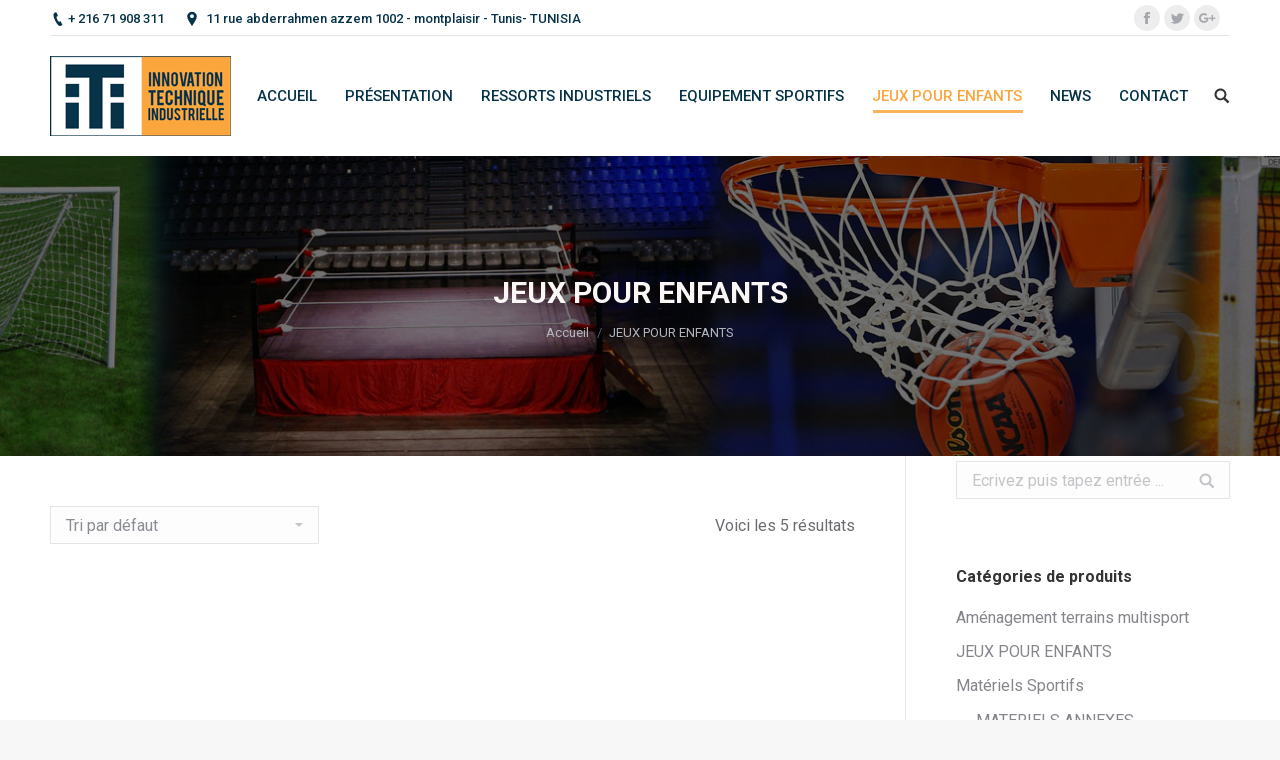

--- FILE ---
content_type: text/html; charset=UTF-8
request_url: http://iti.com.tn/categorie-produit/jeux-pour-enfants/
body_size: 13187
content:
<!DOCTYPE html>
<!--[if !(IE 6) | !(IE 7) | !(IE 8)  ]><!-->
<html lang="fr-FR" class="no-js">
<!--<![endif]-->
<head>
	<meta charset="UTF-8" />
		<meta name="viewport" content="width=device-width, initial-scale=1, maximum-scale=1, user-scalable=0">
	    <meta name="theme-color" content="#faa63d"/>	<link rel="profile" href="http://gmpg.org/xfn/11" />
	<link rel="pingback" href="http://iti.com.tn/xmlrpc.php" />
            <script type="text/javascript">
            if (/Android|webOS|iPhone|iPad|iPod|BlackBerry|IEMobile|Opera Mini/i.test(navigator.userAgent)) {
                var originalAddEventListener = EventTarget.prototype.addEventListener,
                    oldWidth = window.innerWidth;

                EventTarget.prototype.addEventListener = function (eventName, eventHandler, useCapture) {
                    if (eventName === "resize") {
                        originalAddEventListener.call(this, eventName, function (event) {
                            if (oldWidth === window.innerWidth) {
                                return;
                            }
                            else if (oldWidth !== window.innerWidth) {
                                oldWidth = window.innerWidth;
                            }
                            if (eventHandler.handleEvent) {
                                eventHandler.handleEvent.call(this, event);
                            }
                            else {
                                eventHandler.call(this, event);
                            };
                        }, useCapture);
                    }
                    else {
                        originalAddEventListener.call(this, eventName, eventHandler, useCapture);
                    };
                };
            };
        </script>
		<title>JEUX POUR ENFANTS &#8211; ITI TUNISIE</title>
<meta name='robots' content='max-image-preview:large' />
<link rel='dns-prefetch' href='//fonts.googleapis.com' />
<link rel="alternate" type="application/rss+xml" title="ITI TUNISIE &raquo; Flux" href="http://iti.com.tn/feed/" />
<link rel="alternate" type="application/rss+xml" title="ITI TUNISIE &raquo; Flux des commentaires" href="http://iti.com.tn/comments/feed/" />
<link rel="alternate" type="application/rss+xml" title="Flux pour ITI TUNISIE &raquo; JEUX POUR ENFANTS Catégorie" href="http://iti.com.tn/categorie-produit/jeux-pour-enfants/feed/" />
<script type="text/javascript">
window._wpemojiSettings = {"baseUrl":"https:\/\/s.w.org\/images\/core\/emoji\/14.0.0\/72x72\/","ext":".png","svgUrl":"https:\/\/s.w.org\/images\/core\/emoji\/14.0.0\/svg\/","svgExt":".svg","source":{"concatemoji":"http:\/\/iti.com.tn\/wp-includes\/js\/wp-emoji-release.min.js?ver=6.1.9"}};
/*! This file is auto-generated */
!function(e,a,t){var n,r,o,i=a.createElement("canvas"),p=i.getContext&&i.getContext("2d");function s(e,t){var a=String.fromCharCode,e=(p.clearRect(0,0,i.width,i.height),p.fillText(a.apply(this,e),0,0),i.toDataURL());return p.clearRect(0,0,i.width,i.height),p.fillText(a.apply(this,t),0,0),e===i.toDataURL()}function c(e){var t=a.createElement("script");t.src=e,t.defer=t.type="text/javascript",a.getElementsByTagName("head")[0].appendChild(t)}for(o=Array("flag","emoji"),t.supports={everything:!0,everythingExceptFlag:!0},r=0;r<o.length;r++)t.supports[o[r]]=function(e){if(p&&p.fillText)switch(p.textBaseline="top",p.font="600 32px Arial",e){case"flag":return s([127987,65039,8205,9895,65039],[127987,65039,8203,9895,65039])?!1:!s([55356,56826,55356,56819],[55356,56826,8203,55356,56819])&&!s([55356,57332,56128,56423,56128,56418,56128,56421,56128,56430,56128,56423,56128,56447],[55356,57332,8203,56128,56423,8203,56128,56418,8203,56128,56421,8203,56128,56430,8203,56128,56423,8203,56128,56447]);case"emoji":return!s([129777,127995,8205,129778,127999],[129777,127995,8203,129778,127999])}return!1}(o[r]),t.supports.everything=t.supports.everything&&t.supports[o[r]],"flag"!==o[r]&&(t.supports.everythingExceptFlag=t.supports.everythingExceptFlag&&t.supports[o[r]]);t.supports.everythingExceptFlag=t.supports.everythingExceptFlag&&!t.supports.flag,t.DOMReady=!1,t.readyCallback=function(){t.DOMReady=!0},t.supports.everything||(n=function(){t.readyCallback()},a.addEventListener?(a.addEventListener("DOMContentLoaded",n,!1),e.addEventListener("load",n,!1)):(e.attachEvent("onload",n),a.attachEvent("onreadystatechange",function(){"complete"===a.readyState&&t.readyCallback()})),(e=t.source||{}).concatemoji?c(e.concatemoji):e.wpemoji&&e.twemoji&&(c(e.twemoji),c(e.wpemoji)))}(window,document,window._wpemojiSettings);
</script>
<style type="text/css">
img.wp-smiley,
img.emoji {
	display: inline !important;
	border: none !important;
	box-shadow: none !important;
	height: 1em !important;
	width: 1em !important;
	margin: 0 0.07em !important;
	vertical-align: -0.1em !important;
	background: none !important;
	padding: 0 !important;
}
</style>
	<link rel='stylesheet' id='wp-block-library-css' href='http://iti.com.tn/wp-includes/css/dist/block-library/style.min.css?ver=6.1.9' type='text/css' media='all' />
<link rel='stylesheet' id='classic-theme-styles-css' href='http://iti.com.tn/wp-includes/css/classic-themes.min.css?ver=1' type='text/css' media='all' />
<style id='global-styles-inline-css' type='text/css'>
body{--wp--preset--color--black: #000000;--wp--preset--color--cyan-bluish-gray: #abb8c3;--wp--preset--color--white: #ffffff;--wp--preset--color--pale-pink: #f78da7;--wp--preset--color--vivid-red: #cf2e2e;--wp--preset--color--luminous-vivid-orange: #ff6900;--wp--preset--color--luminous-vivid-amber: #fcb900;--wp--preset--color--light-green-cyan: #7bdcb5;--wp--preset--color--vivid-green-cyan: #00d084;--wp--preset--color--pale-cyan-blue: #8ed1fc;--wp--preset--color--vivid-cyan-blue: #0693e3;--wp--preset--color--vivid-purple: #9b51e0;--wp--preset--gradient--vivid-cyan-blue-to-vivid-purple: linear-gradient(135deg,rgba(6,147,227,1) 0%,rgb(155,81,224) 100%);--wp--preset--gradient--light-green-cyan-to-vivid-green-cyan: linear-gradient(135deg,rgb(122,220,180) 0%,rgb(0,208,130) 100%);--wp--preset--gradient--luminous-vivid-amber-to-luminous-vivid-orange: linear-gradient(135deg,rgba(252,185,0,1) 0%,rgba(255,105,0,1) 100%);--wp--preset--gradient--luminous-vivid-orange-to-vivid-red: linear-gradient(135deg,rgba(255,105,0,1) 0%,rgb(207,46,46) 100%);--wp--preset--gradient--very-light-gray-to-cyan-bluish-gray: linear-gradient(135deg,rgb(238,238,238) 0%,rgb(169,184,195) 100%);--wp--preset--gradient--cool-to-warm-spectrum: linear-gradient(135deg,rgb(74,234,220) 0%,rgb(151,120,209) 20%,rgb(207,42,186) 40%,rgb(238,44,130) 60%,rgb(251,105,98) 80%,rgb(254,248,76) 100%);--wp--preset--gradient--blush-light-purple: linear-gradient(135deg,rgb(255,206,236) 0%,rgb(152,150,240) 100%);--wp--preset--gradient--blush-bordeaux: linear-gradient(135deg,rgb(254,205,165) 0%,rgb(254,45,45) 50%,rgb(107,0,62) 100%);--wp--preset--gradient--luminous-dusk: linear-gradient(135deg,rgb(255,203,112) 0%,rgb(199,81,192) 50%,rgb(65,88,208) 100%);--wp--preset--gradient--pale-ocean: linear-gradient(135deg,rgb(255,245,203) 0%,rgb(182,227,212) 50%,rgb(51,167,181) 100%);--wp--preset--gradient--electric-grass: linear-gradient(135deg,rgb(202,248,128) 0%,rgb(113,206,126) 100%);--wp--preset--gradient--midnight: linear-gradient(135deg,rgb(2,3,129) 0%,rgb(40,116,252) 100%);--wp--preset--duotone--dark-grayscale: url('#wp-duotone-dark-grayscale');--wp--preset--duotone--grayscale: url('#wp-duotone-grayscale');--wp--preset--duotone--purple-yellow: url('#wp-duotone-purple-yellow');--wp--preset--duotone--blue-red: url('#wp-duotone-blue-red');--wp--preset--duotone--midnight: url('#wp-duotone-midnight');--wp--preset--duotone--magenta-yellow: url('#wp-duotone-magenta-yellow');--wp--preset--duotone--purple-green: url('#wp-duotone-purple-green');--wp--preset--duotone--blue-orange: url('#wp-duotone-blue-orange');--wp--preset--font-size--small: 13px;--wp--preset--font-size--medium: 20px;--wp--preset--font-size--large: 36px;--wp--preset--font-size--x-large: 42px;--wp--preset--spacing--20: 0.44rem;--wp--preset--spacing--30: 0.67rem;--wp--preset--spacing--40: 1rem;--wp--preset--spacing--50: 1.5rem;--wp--preset--spacing--60: 2.25rem;--wp--preset--spacing--70: 3.38rem;--wp--preset--spacing--80: 5.06rem;}:where(.is-layout-flex){gap: 0.5em;}body .is-layout-flow > .alignleft{float: left;margin-inline-start: 0;margin-inline-end: 2em;}body .is-layout-flow > .alignright{float: right;margin-inline-start: 2em;margin-inline-end: 0;}body .is-layout-flow > .aligncenter{margin-left: auto !important;margin-right: auto !important;}body .is-layout-constrained > .alignleft{float: left;margin-inline-start: 0;margin-inline-end: 2em;}body .is-layout-constrained > .alignright{float: right;margin-inline-start: 2em;margin-inline-end: 0;}body .is-layout-constrained > .aligncenter{margin-left: auto !important;margin-right: auto !important;}body .is-layout-constrained > :where(:not(.alignleft):not(.alignright):not(.alignfull)){max-width: var(--wp--style--global--content-size);margin-left: auto !important;margin-right: auto !important;}body .is-layout-constrained > .alignwide{max-width: var(--wp--style--global--wide-size);}body .is-layout-flex{display: flex;}body .is-layout-flex{flex-wrap: wrap;align-items: center;}body .is-layout-flex > *{margin: 0;}:where(.wp-block-columns.is-layout-flex){gap: 2em;}.has-black-color{color: var(--wp--preset--color--black) !important;}.has-cyan-bluish-gray-color{color: var(--wp--preset--color--cyan-bluish-gray) !important;}.has-white-color{color: var(--wp--preset--color--white) !important;}.has-pale-pink-color{color: var(--wp--preset--color--pale-pink) !important;}.has-vivid-red-color{color: var(--wp--preset--color--vivid-red) !important;}.has-luminous-vivid-orange-color{color: var(--wp--preset--color--luminous-vivid-orange) !important;}.has-luminous-vivid-amber-color{color: var(--wp--preset--color--luminous-vivid-amber) !important;}.has-light-green-cyan-color{color: var(--wp--preset--color--light-green-cyan) !important;}.has-vivid-green-cyan-color{color: var(--wp--preset--color--vivid-green-cyan) !important;}.has-pale-cyan-blue-color{color: var(--wp--preset--color--pale-cyan-blue) !important;}.has-vivid-cyan-blue-color{color: var(--wp--preset--color--vivid-cyan-blue) !important;}.has-vivid-purple-color{color: var(--wp--preset--color--vivid-purple) !important;}.has-black-background-color{background-color: var(--wp--preset--color--black) !important;}.has-cyan-bluish-gray-background-color{background-color: var(--wp--preset--color--cyan-bluish-gray) !important;}.has-white-background-color{background-color: var(--wp--preset--color--white) !important;}.has-pale-pink-background-color{background-color: var(--wp--preset--color--pale-pink) !important;}.has-vivid-red-background-color{background-color: var(--wp--preset--color--vivid-red) !important;}.has-luminous-vivid-orange-background-color{background-color: var(--wp--preset--color--luminous-vivid-orange) !important;}.has-luminous-vivid-amber-background-color{background-color: var(--wp--preset--color--luminous-vivid-amber) !important;}.has-light-green-cyan-background-color{background-color: var(--wp--preset--color--light-green-cyan) !important;}.has-vivid-green-cyan-background-color{background-color: var(--wp--preset--color--vivid-green-cyan) !important;}.has-pale-cyan-blue-background-color{background-color: var(--wp--preset--color--pale-cyan-blue) !important;}.has-vivid-cyan-blue-background-color{background-color: var(--wp--preset--color--vivid-cyan-blue) !important;}.has-vivid-purple-background-color{background-color: var(--wp--preset--color--vivid-purple) !important;}.has-black-border-color{border-color: var(--wp--preset--color--black) !important;}.has-cyan-bluish-gray-border-color{border-color: var(--wp--preset--color--cyan-bluish-gray) !important;}.has-white-border-color{border-color: var(--wp--preset--color--white) !important;}.has-pale-pink-border-color{border-color: var(--wp--preset--color--pale-pink) !important;}.has-vivid-red-border-color{border-color: var(--wp--preset--color--vivid-red) !important;}.has-luminous-vivid-orange-border-color{border-color: var(--wp--preset--color--luminous-vivid-orange) !important;}.has-luminous-vivid-amber-border-color{border-color: var(--wp--preset--color--luminous-vivid-amber) !important;}.has-light-green-cyan-border-color{border-color: var(--wp--preset--color--light-green-cyan) !important;}.has-vivid-green-cyan-border-color{border-color: var(--wp--preset--color--vivid-green-cyan) !important;}.has-pale-cyan-blue-border-color{border-color: var(--wp--preset--color--pale-cyan-blue) !important;}.has-vivid-cyan-blue-border-color{border-color: var(--wp--preset--color--vivid-cyan-blue) !important;}.has-vivid-purple-border-color{border-color: var(--wp--preset--color--vivid-purple) !important;}.has-vivid-cyan-blue-to-vivid-purple-gradient-background{background: var(--wp--preset--gradient--vivid-cyan-blue-to-vivid-purple) !important;}.has-light-green-cyan-to-vivid-green-cyan-gradient-background{background: var(--wp--preset--gradient--light-green-cyan-to-vivid-green-cyan) !important;}.has-luminous-vivid-amber-to-luminous-vivid-orange-gradient-background{background: var(--wp--preset--gradient--luminous-vivid-amber-to-luminous-vivid-orange) !important;}.has-luminous-vivid-orange-to-vivid-red-gradient-background{background: var(--wp--preset--gradient--luminous-vivid-orange-to-vivid-red) !important;}.has-very-light-gray-to-cyan-bluish-gray-gradient-background{background: var(--wp--preset--gradient--very-light-gray-to-cyan-bluish-gray) !important;}.has-cool-to-warm-spectrum-gradient-background{background: var(--wp--preset--gradient--cool-to-warm-spectrum) !important;}.has-blush-light-purple-gradient-background{background: var(--wp--preset--gradient--blush-light-purple) !important;}.has-blush-bordeaux-gradient-background{background: var(--wp--preset--gradient--blush-bordeaux) !important;}.has-luminous-dusk-gradient-background{background: var(--wp--preset--gradient--luminous-dusk) !important;}.has-pale-ocean-gradient-background{background: var(--wp--preset--gradient--pale-ocean) !important;}.has-electric-grass-gradient-background{background: var(--wp--preset--gradient--electric-grass) !important;}.has-midnight-gradient-background{background: var(--wp--preset--gradient--midnight) !important;}.has-small-font-size{font-size: var(--wp--preset--font-size--small) !important;}.has-medium-font-size{font-size: var(--wp--preset--font-size--medium) !important;}.has-large-font-size{font-size: var(--wp--preset--font-size--large) !important;}.has-x-large-font-size{font-size: var(--wp--preset--font-size--x-large) !important;}
.wp-block-navigation a:where(:not(.wp-element-button)){color: inherit;}
:where(.wp-block-columns.is-layout-flex){gap: 2em;}
.wp-block-pullquote{font-size: 1.5em;line-height: 1.6;}
</style>
<link rel='stylesheet' id='contact-form-7-css' href='http://iti.com.tn/wp-content/plugins/contact-form-7/includes/css/styles.css?ver=5.7.3' type='text/css' media='all' />
<link rel='stylesheet' id='rs-plugin-settings-css' href='http://iti.com.tn/wp-content/plugins/revslider_/public/assets/css/settings.css?ver=5.4.7.4' type='text/css' media='all' />
<style id='rs-plugin-settings-inline-css' type='text/css'>
#rs-demo-id {}
</style>
<style id='woocommerce-inline-inline-css' type='text/css'>
.woocommerce form .form-row .required { visibility: visible; }
</style>
<link rel='stylesheet' id='dt-web-fonts-css' href='//fonts.googleapis.com/css?family=Roboto%3A400%2C500%2C600%2C700%7CRoboto+Condensed%3A400%2C600%2C700&#038;ver=6.1.9' type='text/css' media='all' />
<link rel='stylesheet' id='dt-main-css' href='http://iti.com.tn/wp-content/themes/theme/css/main.min.css?ver=6.6.0' type='text/css' media='all' />
<style id='dt-main-inline-css' type='text/css'>
body #load {
  display: block;
  height: 100%;
  overflow: hidden;
  position: fixed;
  width: 100%;
  z-index: 9901;
  opacity: 1;
  visibility: visible;
  -webkit-transition: all .35s ease-out;
  transition: all .35s ease-out;
}
.load-wrap {
  width: 100%;
  height: 100%;
  background-position: center center;
  background-repeat: no-repeat;
  text-align: center;
}
.load-wrap > svg {
  position: absolute;
  top: 50%;
  left: 50%;
  -ms-transform: translate(-50%,-50%);
  -webkit-transform: translate(-50%,-50%);
  transform: translate(-50%,-50%);
}
#load {
  background-color: #ffffff;
}
.uil-default rect:not(.bk) {
  fill: rgba(51,51,51,0.3);
}
.uil-ring > path {
  fill: rgba(51,51,51,0.3);
}
.ring-loader .circle {
  fill: rgba(51,51,51,0.3);
}
.ring-loader .moving-circle {
  fill: #333333;
}
.uil-hourglass .glass {
  stroke: #333333;
}
.uil-hourglass .sand {
  fill: rgba(51,51,51,0.3);
}
.spinner-loader .load-wrap {
  background-image: url("data:image/svg+xml,%3Csvg width='75px' height='75px' xmlns='http://www.w3.org/2000/svg' viewBox='0 0 100 100' preserveAspectRatio='xMidYMid' class='uil-default'%3E%3Crect x='0' y='0' width='100' height='100' fill='none' class='bk'%3E%3C/rect%3E%3Crect  x='46.5' y='40' width='7' height='20' rx='5' ry='5' fill='rgba%2851%2C51%2C51%2C0.3%29' transform='rotate(0 50 50) translate(0 -30)'%3E  %3Canimate attributeName='opacity' from='1' to='0' dur='1s' begin='0s' repeatCount='indefinite'/%3E%3C/rect%3E%3Crect  x='46.5' y='40' width='7' height='20' rx='5' ry='5' fill='rgba%2851%2C51%2C51%2C0.3%29' transform='rotate(30 50 50) translate(0 -30)'%3E  %3Canimate attributeName='opacity' from='1' to='0' dur='1s' begin='0.08333333333333333s' repeatCount='indefinite'/%3E%3C/rect%3E%3Crect  x='46.5' y='40' width='7' height='20' rx='5' ry='5' fill='rgba%2851%2C51%2C51%2C0.3%29' transform='rotate(60 50 50) translate(0 -30)'%3E  %3Canimate attributeName='opacity' from='1' to='0' dur='1s' begin='0.16666666666666666s' repeatCount='indefinite'/%3E%3C/rect%3E%3Crect  x='46.5' y='40' width='7' height='20' rx='5' ry='5' fill='rgba%2851%2C51%2C51%2C0.3%29' transform='rotate(90 50 50) translate(0 -30)'%3E  %3Canimate attributeName='opacity' from='1' to='0' dur='1s' begin='0.25s' repeatCount='indefinite'/%3E%3C/rect%3E%3Crect  x='46.5' y='40' width='7' height='20' rx='5' ry='5' fill='rgba%2851%2C51%2C51%2C0.3%29' transform='rotate(120 50 50) translate(0 -30)'%3E  %3Canimate attributeName='opacity' from='1' to='0' dur='1s' begin='0.3333333333333333s' repeatCount='indefinite'/%3E%3C/rect%3E%3Crect  x='46.5' y='40' width='7' height='20' rx='5' ry='5' fill='rgba%2851%2C51%2C51%2C0.3%29' transform='rotate(150 50 50) translate(0 -30)'%3E  %3Canimate attributeName='opacity' from='1' to='0' dur='1s' begin='0.4166666666666667s' repeatCount='indefinite'/%3E%3C/rect%3E%3Crect  x='46.5' y='40' width='7' height='20' rx='5' ry='5' fill='rgba%2851%2C51%2C51%2C0.3%29' transform='rotate(180 50 50) translate(0 -30)'%3E  %3Canimate attributeName='opacity' from='1' to='0' dur='1s' begin='0.5s' repeatCount='indefinite'/%3E%3C/rect%3E%3Crect  x='46.5' y='40' width='7' height='20' rx='5' ry='5' fill='rgba%2851%2C51%2C51%2C0.3%29' transform='rotate(210 50 50) translate(0 -30)'%3E  %3Canimate attributeName='opacity' from='1' to='0' dur='1s' begin='0.5833333333333334s' repeatCount='indefinite'/%3E%3C/rect%3E%3Crect  x='46.5' y='40' width='7' height='20' rx='5' ry='5' fill='rgba%2851%2C51%2C51%2C0.3%29' transform='rotate(240 50 50) translate(0 -30)'%3E  %3Canimate attributeName='opacity' from='1' to='0' dur='1s' begin='0.6666666666666666s' repeatCount='indefinite'/%3E%3C/rect%3E%3Crect  x='46.5' y='40' width='7' height='20' rx='5' ry='5' fill='rgba%2851%2C51%2C51%2C0.3%29' transform='rotate(270 50 50) translate(0 -30)'%3E  %3Canimate attributeName='opacity' from='1' to='0' dur='1s' begin='0.75s' repeatCount='indefinite'/%3E%3C/rect%3E%3Crect  x='46.5' y='40' width='7' height='20' rx='5' ry='5' fill='rgba%2851%2C51%2C51%2C0.3%29' transform='rotate(300 50 50) translate(0 -30)'%3E  %3Canimate attributeName='opacity' from='1' to='0' dur='1s' begin='0.8333333333333334s' repeatCount='indefinite'/%3E%3C/rect%3E%3Crect  x='46.5' y='40' width='7' height='20' rx='5' ry='5' fill='rgba%2851%2C51%2C51%2C0.3%29' transform='rotate(330 50 50) translate(0 -30)'%3E  %3Canimate attributeName='opacity' from='1' to='0' dur='1s' begin='0.9166666666666666s' repeatCount='indefinite'/%3E%3C/rect%3E%3C/svg%3E");
}
.ring-loader .load-wrap {
  background-image: url("data:image/svg+xml,%3Csvg xmlns='http://www.w3.org/2000/svg' viewBox='0 0 32 32' width='72' height='72' fill='rgba%2851%2C51%2C51%2C0.3%29'%3E   %3Cpath opacity='.25' d='M16 0 A16 16 0 0 0 16 32 A16 16 0 0 0 16 0 M16 4 A12 12 0 0 1 16 28 A12 12 0 0 1 16 4'/%3E   %3Cpath d='M16 0 A16 16 0 0 1 32 16 L28 16 A12 12 0 0 0 16 4z'%3E     %3CanimateTransform attributeName='transform' type='rotate' from='0 16 16' to='360 16 16' dur='0.8s' repeatCount='indefinite' /%3E   %3C/path%3E %3C/svg%3E");
}
.hourglass-loader .load-wrap {
  background-image: url("data:image/svg+xml,%3Csvg xmlns='http://www.w3.org/2000/svg' viewBox='0 0 32 32' width='72' height='72' fill='rgba%2851%2C51%2C51%2C0.3%29'%3E   %3Cpath transform='translate(2)' d='M0 12 V20 H4 V12z'%3E      %3Canimate attributeName='d' values='M0 12 V20 H4 V12z; M0 4 V28 H4 V4z; M0 12 V20 H4 V12z; M0 12 V20 H4 V12z' dur='1.2s' repeatCount='indefinite' begin='0' keytimes='0;.2;.5;1' keySplines='0.2 0.2 0.4 0.8;0.2 0.6 0.4 0.8;0.2 0.8 0.4 0.8' calcMode='spline'  /%3E   %3C/path%3E   %3Cpath transform='translate(8)' d='M0 12 V20 H4 V12z'%3E     %3Canimate attributeName='d' values='M0 12 V20 H4 V12z; M0 4 V28 H4 V4z; M0 12 V20 H4 V12z; M0 12 V20 H4 V12z' dur='1.2s' repeatCount='indefinite' begin='0.2' keytimes='0;.2;.5;1' keySplines='0.2 0.2 0.4 0.8;0.2 0.6 0.4 0.8;0.2 0.8 0.4 0.8' calcMode='spline'  /%3E   %3C/path%3E   %3Cpath transform='translate(14)' d='M0 12 V20 H4 V12z'%3E     %3Canimate attributeName='d' values='M0 12 V20 H4 V12z; M0 4 V28 H4 V4z; M0 12 V20 H4 V12z; M0 12 V20 H4 V12z' dur='1.2s' repeatCount='indefinite' begin='0.4' keytimes='0;.2;.5;1' keySplines='0.2 0.2 0.4 0.8;0.2 0.6 0.4 0.8;0.2 0.8 0.4 0.8' calcMode='spline' /%3E   %3C/path%3E   %3Cpath transform='translate(20)' d='M0 12 V20 H4 V12z'%3E     %3Canimate attributeName='d' values='M0 12 V20 H4 V12z; M0 4 V28 H4 V4z; M0 12 V20 H4 V12z; M0 12 V20 H4 V12z' dur='1.2s' repeatCount='indefinite' begin='0.6' keytimes='0;.2;.5;1' keySplines='0.2 0.2 0.4 0.8;0.2 0.6 0.4 0.8;0.2 0.8 0.4 0.8' calcMode='spline' /%3E   %3C/path%3E   %3Cpath transform='translate(26)' d='M0 12 V20 H4 V12z'%3E     %3Canimate attributeName='d' values='M0 12 V20 H4 V12z; M0 4 V28 H4 V4z; M0 12 V20 H4 V12z; M0 12 V20 H4 V12z' dur='1.2s' repeatCount='indefinite' begin='0.8' keytimes='0;.2;.5;1' keySplines='0.2 0.2 0.4 0.8;0.2 0.6 0.4 0.8;0.2 0.8 0.4 0.8' calcMode='spline' /%3E   %3C/path%3E %3C/svg%3E");
}

</style>
<link rel='stylesheet' id='dt-awsome-fonts-back-css' href='http://iti.com.tn/wp-content/themes/theme/fonts/FontAwesome/back-compat.min.css?ver=6.6.0' type='text/css' media='all' />
<link rel='stylesheet' id='dt-awsome-fonts-css' href='http://iti.com.tn/wp-content/themes/theme/fonts/FontAwesome/css/fontawesome-all.min.css?ver=6.6.0' type='text/css' media='all' />
<link rel='stylesheet' id='dt-fontello-css' href='http://iti.com.tn/wp-content/themes/theme/fonts/fontello/css/fontello.min.css?ver=6.6.0' type='text/css' media='all' />
<link rel='stylesheet' id='the7pt-static-css' href='http://iti.com.tn/wp-content/themes/theme/css/post-type.css?ver=6.6.0' type='text/css' media='all' />
<link rel='stylesheet' id='dt-custom-css' href='http://iti.com.tn/wp-content/uploads/the7-css/custom.css?ver=d1d3f7547540' type='text/css' media='all' />
<link rel='stylesheet' id='wc-dt-custom-css' href='http://iti.com.tn/wp-content/uploads/the7-css/compatibility/wc-dt-custom.css?ver=d1d3f7547540' type='text/css' media='all' />
<link rel='stylesheet' id='dt-media-css' href='http://iti.com.tn/wp-content/uploads/the7-css/media.css?ver=d1d3f7547540' type='text/css' media='all' />
<link rel='stylesheet' id='the7pt.less-css' href='http://iti.com.tn/wp-content/uploads/the7-css/post-type-dynamic.css?ver=d1d3f7547540' type='text/css' media='all' />
<link rel='stylesheet' id='style-css' href='http://iti.com.tn/wp-content/themes/theme/style.css?ver=6.6.0' type='text/css' media='all' />
<style id='style-inline-css' type='text/css'>
.product div.images {

    margin-top: 50px!important;
}
.product_meta .posted_in {
    display: none!important;
}
.woocommerce div.product div.summary>.price {
    display: none!important;
}
.woocommerce div.product div.summary .woocommerce-product-details__short-description {
    margin-top: 50px;
}


#product-525 > div.summary.entry-summary > p.stock.out-of-stock  {
    display: none!important;
}

#product-525 > div.summary.entry-summary > div.product_meta  {
    display: none!important;
}

.woocommerce div.product div.summary form.cart, .woocommerce div.product div.summary p.cart {

    display: none!important;
}
#product-520 > div.summary.entry-summary > div > span.sku_wrapper
{

    display: none!important;
}
.page-title.solid-bg {
        background-color: #222222;
    background-size: cover;
    background-repeat: no-repeat;
    background-image: url(http://iti.com.tn/wp-content/uploads/2018/11/sportifs.jpg);
    background-position: center center;
    padding-top: 0px;
    padding-bottom: 0px;
    height: 300px!important;
}
#page .cart-btn-below-img .woo-buttons:last-child, .dt-isotope .woocom-project .woocommerce-product-details__short-description {
    display: none!important;
}



.page-title h1, .page-title h1 *, .page-title h1 a:hover, #page .page-title .entry-title {
    font: normal bold 30px / 40px "Roboto", Helvetica, Arial, Verdana, sans-serif;
    color: #fcf7f7!important;
    text-transform: uppercase;
}
</style>
<link rel='stylesheet' id='bsf-Defaults-css' href='http://iti.com.tn/wp-content/uploads/smile_fonts/Defaults/Defaults.css?ver=6.1.9' type='text/css' media='all' />
<script type='text/javascript' src='http://iti.com.tn/wp-includes/js/jquery/jquery.min.js?ver=3.6.1' id='jquery-core-js'></script>
<script type='text/javascript' src='http://iti.com.tn/wp-includes/js/jquery/jquery-migrate.min.js?ver=3.3.2' id='jquery-migrate-js'></script>
<script type='text/javascript' src='http://iti.com.tn/wp-content/plugins/revslider_/public/assets/js/jquery.themepunch.tools.min.js?ver=5.4.7.4' id='tp-tools-js'></script>
<script type='text/javascript' src='http://iti.com.tn/wp-content/plugins/revslider_/public/assets/js/jquery.themepunch.revolution.min.js?ver=5.4.7.4' id='revmin-js'></script>
<script type='text/javascript' src='http://iti.com.tn/wp-content/plugins/woocommerce/assets/js/jquery-blockui/jquery.blockUI.min.js?ver=2.70' id='jquery-blockui-js'></script>
<script type='text/javascript' id='wc-add-to-cart-js-extra'>
/* <![CDATA[ */
var wc_add_to_cart_params = {"ajax_url":"\/wp-admin\/admin-ajax.php","wc_ajax_url":"\/?wc-ajax=%%endpoint%%","i18n_view_cart":"Voir le panier","cart_url":"http:\/\/iti.com.tn\/panier\/","is_cart":"","cart_redirect_after_add":"no"};
/* ]]> */
</script>
<script type='text/javascript' src='http://iti.com.tn/wp-content/plugins/woocommerce/assets/js/frontend/add-to-cart.min.js?ver=3.5.10' id='wc-add-to-cart-js'></script>
<script type='text/javascript' src='http://iti.com.tn/wp-content/plugins/js__composer/assets/js/vendors/woocommerce-add-to-cart.js?ver=5.4.7' id='vc_woocommerce-add-to-cart-js-js'></script>
<script type='text/javascript' id='dt-above-fold-js-extra'>
/* <![CDATA[ */
var dtLocal = {"themeUrl":"http:\/\/iti.com.tn\/wp-content\/themes\/theme","passText":"Pour voir ce contenu, entrer le mots de passe:","moreButtonText":{"loading":"Chargement...","loadMore":"Charger la suite"},"postID":"549","ajaxurl":"http:\/\/iti.com.tn\/wp-admin\/admin-ajax.php","contactMessages":{"required":"One or more fields have an error. Please check and try again.","terms":"Please accept the privacy policy."},"ajaxNonce":"867c3c8059","pageData":{"type":"archive","template":null,"layout":"masonry"},"themeSettings":{"smoothScroll":"off","lazyLoading":false,"accentColor":{"mode":"solid","color":"#faa63d"},"desktopHeader":{"height":120},"floatingHeader":{"showAfter":140,"showMenu":true,"height":60,"logo":{"showLogo":true,"html":"<img class=\" preload-me\" src=\"http:\/\/iti.com.tn\/wp-content\/uploads\/2018\/11\/logo-iti-p.jpg\" srcset=\"http:\/\/iti.com.tn\/wp-content\/uploads\/2018\/11\/logo-iti-p.jpg 136w, http:\/\/iti.com.tn\/wp-content\/uploads\/2018\/11\/logo-iti-p.jpg 136w\" width=\"136\" height=\"60\"   sizes=\"136px\" alt=\"ITI TUNISIE\" \/>","url":"http:\/\/iti.com.tn\/"}},"mobileHeader":{"firstSwitchPoint":1050,"secondSwitchPoint":778,"firstSwitchPointHeight":80,"secondSwitchPointHeight":60},"stickyMobileHeaderFirstSwitch":{"logo":{"html":"<img class=\" preload-me\" src=\"http:\/\/iti.com.tn\/wp-content\/uploads\/2018\/11\/logo-iti-m.jpg\" srcset=\"http:\/\/iti.com.tn\/wp-content\/uploads\/2018\/11\/logo-iti-m.jpg 181w, http:\/\/iti.com.tn\/wp-content\/uploads\/2018\/11\/logo-iti-m.jpg 181w\" width=\"181\" height=\"80\"   sizes=\"181px\" alt=\"ITI TUNISIE\" \/>"}},"stickyMobileHeaderSecondSwitch":{"logo":{"html":"<img class=\" preload-me\" src=\"http:\/\/iti.com.tn\/wp-content\/uploads\/2018\/11\/logo-iti-p.jpg\" srcset=\"http:\/\/iti.com.tn\/wp-content\/uploads\/2018\/11\/logo-iti-p.jpg 136w, http:\/\/iti.com.tn\/wp-content\/uploads\/2018\/11\/logo-iti-p.jpg 136w\" width=\"136\" height=\"60\"   sizes=\"136px\" alt=\"ITI TUNISIE\" \/>"}},"content":{"textColor":"#85868c","headerColor":"#333333"},"stripes":{"stripe1":{"textColor":"#787d85","headerColor":"#3b3f4a"},"stripe2":{"textColor":"#8b9199","headerColor":"#ffffff"},"stripe3":{"textColor":"#ffffff","headerColor":"#ffffff"}}},"VCMobileScreenWidth":"768","wcCartFragmentHash":"936b98e2980ec0426161ae0bde81d359"};
var dtShare = {"shareButtonText":{"facebook":"Share on Facebook","twitter":"Tweet","pinterest":"Pin it","linkedin":"Share on Linkedin","whatsapp":"Share on Whatsapp","google":"Share on Google Plus","download":"Download image"},"overlayOpacity":"85"};
/* ]]> */
</script>
<script type='text/javascript' src='http://iti.com.tn/wp-content/themes/theme/js/above-the-fold.min.js?ver=6.6.0' id='dt-above-fold-js'></script>
<link rel="https://api.w.org/" href="http://iti.com.tn/wp-json/" /><link rel="EditURI" type="application/rsd+xml" title="RSD" href="http://iti.com.tn/xmlrpc.php?rsd" />
<link rel="wlwmanifest" type="application/wlwmanifest+xml" href="http://iti.com.tn/wp-includes/wlwmanifest.xml" />
<meta name="generator" content="WordPress 6.1.9" />
<meta name="generator" content="WooCommerce 3.5.10" />
<meta property="og:site_name" content="ITI TUNISIE" />
<meta property="og:title" content="Balançoire" />
<meta property="og:image" content="http://iti.com.tn/wp-content/uploads/2018/12/1916718_595489143932409_6223128796525123597_n.jpg" />
<meta property="og:url" content="http://iti.com.tn/produit/balancoire/" />
<meta property="og:type" content="object" />
	<noscript><style>.woocommerce-product-gallery{ opacity: 1 !important; }</style></noscript>
	<meta name="generator" content="Powered by WPBakery Page Builder - drag and drop page builder for WordPress."/>
<!--[if lte IE 9]><link rel="stylesheet" type="text/css" href="http://iti.com.tn/wp-content/plugins/js__composer/assets/css/vc_lte_ie9.min.css" media="screen"><![endif]--><meta name="generator" content="Powered by Slider Revolution 5.4.7.4 - responsive, Mobile-Friendly Slider Plugin for WordPress with comfortable drag and drop interface." />
<script type="text/javascript">
document.addEventListener("DOMContentLoaded", function(event) { 
	var load = document.getElementById("load");
	
	var removeLoading = setTimeout(function() {
		load.className += " loader-removed";
	}, 500);
});
</script>
<link rel="icon" href="http://iti.com.tn/wp-content/uploads/2018/11/iti.png" type="image/png" sizes="16x16"/><link rel="icon" href="http://iti.com.tn/wp-content/uploads/2018/11/iti.png" type="image/png" sizes="32x32"/><script type="text/javascript">function setREVStartSize(e){									
						try{ e.c=jQuery(e.c);var i=jQuery(window).width(),t=9999,r=0,n=0,l=0,f=0,s=0,h=0;
							if(e.responsiveLevels&&(jQuery.each(e.responsiveLevels,function(e,f){f>i&&(t=r=f,l=e),i>f&&f>r&&(r=f,n=e)}),t>r&&(l=n)),f=e.gridheight[l]||e.gridheight[0]||e.gridheight,s=e.gridwidth[l]||e.gridwidth[0]||e.gridwidth,h=i/s,h=h>1?1:h,f=Math.round(h*f),"fullscreen"==e.sliderLayout){var u=(e.c.width(),jQuery(window).height());if(void 0!=e.fullScreenOffsetContainer){var c=e.fullScreenOffsetContainer.split(",");if (c) jQuery.each(c,function(e,i){u=jQuery(i).length>0?u-jQuery(i).outerHeight(!0):u}),e.fullScreenOffset.split("%").length>1&&void 0!=e.fullScreenOffset&&e.fullScreenOffset.length>0?u-=jQuery(window).height()*parseInt(e.fullScreenOffset,0)/100:void 0!=e.fullScreenOffset&&e.fullScreenOffset.length>0&&(u-=parseInt(e.fullScreenOffset,0))}f=u}else void 0!=e.minHeight&&f<e.minHeight&&(f=e.minHeight);e.c.closest(".rev_slider_wrapper").css({height:f})					
						}catch(d){console.log("Failure at Presize of Slider:"+d)}						
					};</script>
<noscript><style type="text/css"> .wpb_animate_when_almost_visible { opacity: 1; }</style></noscript></head>
<body class="archive tax-product_cat term-jeux-pour-enfants term-81 woocommerce woocommerce-page woocommerce-no-js layout-masonry description-under-image disabled-hover-icons dt-responsive-on srcset-enabled btn-flat custom-btn-color custom-btn-hover-color bold-icons phantom-fade phantom-shadow-decoration phantom-custom-logo-on sticky-mobile-header top-header first-switch-logo-left first-switch-menu-right second-switch-logo-left second-switch-menu-right right-mobile-menu layzr-loading-on popup-message-style dt-fa-compatibility the7-ver-6.6.0 wpb-js-composer js-comp-ver-5.4.7 vc_responsive outlined-portfolio-icons album-minuatures-style-2">
<!-- The7 6.6.0 -->
<div id="load" class="spinner-loader">
	<div class="load-wrap"></div>
</div>
<div id="page">
	<a class="skip-link screen-reader-text" href="#content">Contenu en pleine largeur</a>

<div class="masthead inline-header center widgets full-height shadow-decoration small-mobile-menu-icon dt-parent-menu-clickable show-mobile-logo" role="banner">

			<div class="top-bar line-content top-bar-line-hide">
			<div class="top-bar-bg" ></div>
			<div class="left-widgets mini-widgets"><span class="mini-contacts phone show-on-desktop in-top-bar-left in-menu-second-switch">+ 216 71  908 311   </span><span class="mini-contacts address show-on-desktop in-top-bar-left hide-on-second-switch">11 rue abderrahmen azzem 1002 - montplaisir - Tunis- TUNISIA </span></div>			<div class="right-widgets mini-widgets"><div class="soc-ico show-on-desktop in-top-bar-right in-menu-second-switch custom-bg disabled-border border-off hover-accent-bg hover-disabled-border  hover-border-off"><a title="Facebook" href="/" target="_blank" class="facebook"><span class="soc-font-icon"></span><span class="screen-reader-text">Facebook</span></a><a title="Twitter" href="/" target="_blank" class="twitter"><span class="soc-font-icon"></span><span class="screen-reader-text">Twitter</span></a><a title="Google+" href="/" target="_blank" class="google"><span class="soc-font-icon"></span><span class="screen-reader-text">Google+</span></a></div></div>		</div>

	<header class="header-bar">

						<div class="branding">
					<div id="site-title" class="assistive-text">ITI TUNISIE</div>
					<div id="site-description" class="assistive-text"></div>
					<a href="http://iti.com.tn/"><img class=" preload-me" src="http://iti.com.tn/wp-content/uploads/2018/11/logo-iti-m.jpg" srcset="http://iti.com.tn/wp-content/uploads/2018/11/logo-iti-m.jpg 181w, http://iti.com.tn/wp-content/uploads/2018/11/logo-iti-m.jpg 181w" width="181" height="80"   sizes="181px" alt="ITI TUNISIE" /><img class="mobile-logo preload-me" src="http://iti.com.tn/wp-content/uploads/2018/11/logo-iti-p.jpg" srcset="http://iti.com.tn/wp-content/uploads/2018/11/logo-iti-p.jpg 136w, http://iti.com.tn/wp-content/uploads/2018/11/logo-iti-p.jpg 136w" width="136" height="60"   sizes="136px" alt="ITI TUNISIE" /></a>				</div>
		<ul id="primary-menu" class="main-nav underline-decoration l-to-r-line outside-item-remove-margin" role="menu"><li class="menu-item menu-item-type-post_type menu-item-object-page menu-item-home menu-item-18 first"><a href='http://iti.com.tn/' data-level='1'><span class="menu-item-text"><span class="menu-text">ACCUEIL</span></span></a></li> <li class="menu-item menu-item-type-post_type menu-item-object-page menu-item-27"><a href='http://iti.com.tn/presentation/' data-level='1'><span class="menu-item-text"><span class="menu-text">PRÉSENTATION</span></span></a></li> <li class="menu-item menu-item-type-post_type menu-item-object-page menu-item-390"><a href='http://iti.com.tn/fabrication-ressorts-tunisie/' data-level='1'><span class="menu-item-text"><span class="menu-text">Ressorts industriels</span></span></a></li> <li class="menu-item menu-item-type-custom menu-item-object-custom menu-item-has-children menu-item-648 has-children"><a data-level='1'><span class="menu-item-text"><span class="menu-text">EQUIPEMENT SPORTIFS</span></span></a><ul class="sub-nav hover-style-bg level-arrows-on"><li class="menu-item menu-item-type-taxonomy menu-item-object-product_cat menu-item-has-children menu-item-483 first has-children"><a href='http://iti.com.tn/categorie-produit/materiels-sportifs/' data-level='2'><span class="menu-item-text"><span class="menu-text">Matériels Sportifs</span></span></a><ul class="sub-nav hover-style-bg level-arrows-on"><li class="menu-item menu-item-type-taxonomy menu-item-object-product_cat menu-item-484 first"><a href='http://iti.com.tn/categorie-produit/materiels-sportifs/sport-collectif/' data-level='3'><span class="menu-item-text"><span class="menu-text">Sport Collectif</span></span></a></li> <li class="menu-item menu-item-type-taxonomy menu-item-object-product_cat menu-item-575"><a href='http://iti.com.tn/categorie-produit/materiels-sportifs/sports-individuels/' data-level='3'><span class="menu-item-text"><span class="menu-text">Sports Individuels</span></span></a></li> <li class="menu-item menu-item-type-taxonomy menu-item-object-product_cat menu-item-649"><a href='http://iti.com.tn/categorie-produit/materiels-sportifs/materiels-annexes/' data-level='3'><span class="menu-item-text"><span class="menu-text">MATERIELS ANNEXES</span></span></a></li> </ul></li> <li class="menu-item menu-item-type-taxonomy menu-item-object-product_cat menu-item-543"><a href='http://iti.com.tn/categorie-produit/amenagement/' data-level='2'><span class="menu-item-text"><span class="menu-text">Aménagement</span></span></a></li> </ul></li> <li class="menu-item menu-item-type-taxonomy menu-item-object-product_cat current-menu-item menu-item-555 act"><a href='http://iti.com.tn/categorie-produit/jeux-pour-enfants/' data-level='1'><span class="menu-item-text"><span class="menu-text">JEUX POUR ENFANTS</span></span></a></li> <li class="menu-item menu-item-type-post_type menu-item-object-page menu-item-653"><a href='http://iti.com.tn/news/' data-level='1'><span class="menu-item-text"><span class="menu-text">NEWS</span></span></a></li> <li class="menu-item menu-item-type-post_type menu-item-object-page menu-item-30"><a href='http://iti.com.tn/contact/' data-level='1'><span class="menu-item-text"><span class="menu-text">CONTACT</span></span></a></li> </ul>
		<div class="mini-widgets"><div class="mini-search show-on-desktop near-logo-first-switch near-logo-second-switch">	<form class="searchform" role="search" method="get" action="http://iti.com.tn/">

	<label for="search" class="screen-reader-text">Search:</label>
		<input type="text" class="field searchform-s" name="s" value="" placeholder="Ecrivez puis tapez entrée ..." />
				<input type="submit" class="assistive-text searchsubmit" value="Go!" />
		<a href="#go" id="trigger-overlay" class="submit text-disable">&nbsp;</a>
	</form></div></div>
	</header>

</div><div class='dt-close-mobile-menu-icon'><span></span></div>
<div class='dt-mobile-header'>
	<ul id="mobile-menu" class="mobile-main-nav" role="menu">
		<li class="menu-item menu-item-type-post_type menu-item-object-page menu-item-home menu-item-18 first"><a href='http://iti.com.tn/' data-level='1'><span class="menu-item-text"><span class="menu-text">ACCUEIL</span></span></a></li> <li class="menu-item menu-item-type-post_type menu-item-object-page menu-item-27"><a href='http://iti.com.tn/presentation/' data-level='1'><span class="menu-item-text"><span class="menu-text">PRÉSENTATION</span></span></a></li> <li class="menu-item menu-item-type-post_type menu-item-object-page menu-item-390"><a href='http://iti.com.tn/fabrication-ressorts-tunisie/' data-level='1'><span class="menu-item-text"><span class="menu-text">Ressorts industriels</span></span></a></li> <li class="menu-item menu-item-type-custom menu-item-object-custom menu-item-has-children menu-item-648 has-children"><a data-level='1'><span class="menu-item-text"><span class="menu-text">EQUIPEMENT SPORTIFS</span></span></a><ul class="sub-nav hover-style-bg level-arrows-on"><li class="menu-item menu-item-type-taxonomy menu-item-object-product_cat menu-item-has-children menu-item-483 first has-children"><a href='http://iti.com.tn/categorie-produit/materiels-sportifs/' data-level='2'><span class="menu-item-text"><span class="menu-text">Matériels Sportifs</span></span></a><ul class="sub-nav hover-style-bg level-arrows-on"><li class="menu-item menu-item-type-taxonomy menu-item-object-product_cat menu-item-484 first"><a href='http://iti.com.tn/categorie-produit/materiels-sportifs/sport-collectif/' data-level='3'><span class="menu-item-text"><span class="menu-text">Sport Collectif</span></span></a></li> <li class="menu-item menu-item-type-taxonomy menu-item-object-product_cat menu-item-575"><a href='http://iti.com.tn/categorie-produit/materiels-sportifs/sports-individuels/' data-level='3'><span class="menu-item-text"><span class="menu-text">Sports Individuels</span></span></a></li> <li class="menu-item menu-item-type-taxonomy menu-item-object-product_cat menu-item-649"><a href='http://iti.com.tn/categorie-produit/materiels-sportifs/materiels-annexes/' data-level='3'><span class="menu-item-text"><span class="menu-text">MATERIELS ANNEXES</span></span></a></li> </ul></li> <li class="menu-item menu-item-type-taxonomy menu-item-object-product_cat menu-item-543"><a href='http://iti.com.tn/categorie-produit/amenagement/' data-level='2'><span class="menu-item-text"><span class="menu-text">Aménagement</span></span></a></li> </ul></li> <li class="menu-item menu-item-type-taxonomy menu-item-object-product_cat current-menu-item menu-item-555 act"><a href='http://iti.com.tn/categorie-produit/jeux-pour-enfants/' data-level='1'><span class="menu-item-text"><span class="menu-text">JEUX POUR ENFANTS</span></span></a></li> <li class="menu-item menu-item-type-post_type menu-item-object-page menu-item-653"><a href='http://iti.com.tn/news/' data-level='1'><span class="menu-item-text"><span class="menu-text">NEWS</span></span></a></li> <li class="menu-item menu-item-type-post_type menu-item-object-page menu-item-30"><a href='http://iti.com.tn/contact/' data-level='1'><span class="menu-item-text"><span class="menu-text">CONTACT</span></span></a></li> 	</ul>
	<div class='mobile-mini-widgets-in-menu'></div>
</div>
		<div class="page-title title-center solid-bg breadcrumbs-mobile-off page-title-responsive-enabled">
			<div class="wf-wrap">

				<div class="page-title-head hgroup"><h1 >JEUX POUR ENFANTS</h1></div><div class="page-title-breadcrumbs"><div class="assistive-text"></div><ol class="breadcrumbs text-small"><li><a rel="v:url" property="v:title" href="http://iti.com.tn" title="Accueil">Accueil</a></li><li>JEUX POUR ENFANTS</li></ol></div>			</div>
		</div>

		

<div id="main" class="sidebar-right sidebar-divider-vertical"  >

	
    <div class="main-gradient"></div>
    <div class="wf-wrap">
    <div class="wf-container-main">

	
		<!-- Content -->
		<div id="content" class="content" role="main">
	<header class="woocommerce-products-header">
	
	</header>
<div class="woocommerce-notices-wrapper"></div>        <div class="switcher-wrap">
		<p class="woocommerce-result-count">
	Voici les 5 résultats</p>
<form class="woocommerce-ordering" method="get">
	<select name="orderby" class="orderby">
					<option value="menu_order"  selected='selected'>Tri par défaut</option>
					<option value="popularity" >Tri par popularité</option>
					<option value="rating" >Tri par notes moyennes</option>
					<option value="date" >Trier du plus récent au plus ancien</option>
					<option value="price" >Tri par tarif croissant</option>
					<option value="price-desc" >Tri par tarif décroissant</option>
			</select>
	<input type="hidden" name="paged" value="1" />
	</form>
        </div>
		<div class="wf-container woo-hover loading-effect-none iso-container description-under-image cart-btn-on-img cart-btn-on-hover wc-img-hover" data-padding="22px" data-cur-page="1" data-desktop-columns-num="4" data-v-tablet-columns-num="2" data-h-tablet-columns-num="3" data-phone-columns-num="1" data-width="220px" data-columns="4">
<div class="wf-cell iso-item" data-post-id="549" data-date="2018-12-12T09:59:43+01:00" data-name="Balançoire">
<article class="post post-549 product type-product status-publish has-post-thumbnail product_cat-jeux-pour-enfants first instock shipping-taxable product-type-simple">

	<figure class="woocom-project">
	<div class="woo-buttons-on-img">

		<a href="http://iti.com.tn/produit/balancoire/" class="alignnone layzr-bg"><img width="300" height="300" src="data:image/svg+xml;charset=utf-8,%3Csvg xmlns%3D&#039;http%3A%2F%2Fwww.w3.org%2F2000%2Fsvg&#039; viewBox%3D&#039;0 0 300 300&#039;%2F%3E" class="attachment-woocommerce_thumbnail size-woocommerce_thumbnail iso-lazy-load preload-me" alt="" decoding="async" loading="lazy" data-src="http://iti.com.tn/wp-content/uploads/2018/12/1916718_595489143932409_6223128796525123597_n-300x300.jpg" data-srcset="http://iti.com.tn/wp-content/uploads/2018/12/1916718_595489143932409_6223128796525123597_n-300x300.jpg 300w, http://iti.com.tn/wp-content/uploads/2018/12/1916718_595489143932409_6223128796525123597_n-150x150.jpg 150w, http://iti.com.tn/wp-content/uploads/2018/12/1916718_595489143932409_6223128796525123597_n-100x100.jpg 100w" /></a>		

	</div>
	<figcaption class="woocom-list-content">

					<h4 class="entry-title">
				<a href="http://iti.com.tn/produit/balancoire/" title="Balançoire" rel="bookmark">Balançoire</a>
			</h4>
		
	</figcaption>
</figure>
</article>

</div>
<div class="wf-cell iso-item" data-post-id="547" data-date="2018-12-12T09:58:29+01:00" data-name="Équipements pour jardin d&#039;enfants">
<article class="post post-547 product type-product status-publish has-post-thumbnail product_cat-jeux-pour-enfants instock shipping-taxable product-type-simple">

	<figure class="woocom-project">
	<div class="woo-buttons-on-img">

		<a href="http://iti.com.tn/produit/equipements-pour-jardin-denfants/" class="alignnone layzr-bg"><img width="300" height="300" src="data:image/svg+xml;charset=utf-8,%3Csvg xmlns%3D&#039;http%3A%2F%2Fwww.w3.org%2F2000%2Fsvg&#039; viewBox%3D&#039;0 0 300 300&#039;%2F%3E" class="attachment-woocommerce_thumbnail size-woocommerce_thumbnail iso-lazy-load preload-me" alt="" decoding="async" loading="lazy" data-src="http://iti.com.tn/wp-content/uploads/2018/12/12717793_595489127265744_7261712397260047944_n-300x300.jpg" data-srcset="http://iti.com.tn/wp-content/uploads/2018/12/12717793_595489127265744_7261712397260047944_n-300x300.jpg 300w, http://iti.com.tn/wp-content/uploads/2018/12/12717793_595489127265744_7261712397260047944_n-150x150.jpg 150w, http://iti.com.tn/wp-content/uploads/2018/12/12717793_595489127265744_7261712397260047944_n-100x100.jpg 100w" /></a>		

	</div>
	<figcaption class="woocom-list-content">

					<h4 class="entry-title">
				<a href="http://iti.com.tn/produit/equipements-pour-jardin-denfants/" title="Équipements pour jardin d&rsquo;enfants" rel="bookmark">Équipements pour jardin d&rsquo;enfants</a>
			</h4>
		
	</figcaption>
</figure>
</article>

</div>
<div class="wf-cell iso-item" data-post-id="545" data-date="2018-12-12T09:57:41+01:00" data-name="Jouets">
<article class="post post-545 product type-product status-publish has-post-thumbnail product_cat-jeux-pour-enfants instock shipping-taxable product-type-simple">

	<figure class="woocom-project">
	<div class="woo-buttons-on-img">

		<a href="http://iti.com.tn/produit/jouets/" class="alignnone layzr-bg"><img width="300" height="300" src="data:image/svg+xml;charset=utf-8,%3Csvg xmlns%3D&#039;http%3A%2F%2Fwww.w3.org%2F2000%2Fsvg&#039; viewBox%3D&#039;0 0 300 300&#039;%2F%3E" class="attachment-woocommerce_thumbnail size-woocommerce_thumbnail iso-lazy-load preload-me" alt="" decoding="async" loading="lazy" data-src="http://iti.com.tn/wp-content/uploads/2018/12/12715515_595489257265731_7037845080408364808_n-300x300.jpg" data-srcset="http://iti.com.tn/wp-content/uploads/2018/12/12715515_595489257265731_7037845080408364808_n-300x300.jpg 300w, http://iti.com.tn/wp-content/uploads/2018/12/12715515_595489257265731_7037845080408364808_n-150x150.jpg 150w, http://iti.com.tn/wp-content/uploads/2018/12/12715515_595489257265731_7037845080408364808_n-100x100.jpg 100w" /></a>		

	</div>
	<figcaption class="woocom-list-content">

					<h4 class="entry-title">
				<a href="http://iti.com.tn/produit/jouets/" title="Jouets" rel="bookmark">Jouets</a>
			</h4>
		
	</figcaption>
</figure>
</article>

</div>
<div class="wf-cell iso-item" data-post-id="551" data-date="2018-12-12T10:01:42+01:00" data-name="Lit en bois">
<article class="post post-551 product type-product status-publish has-post-thumbnail product_cat-jeux-pour-enfants last instock shipping-taxable product-type-simple">

	<figure class="woocom-project">
	<div class="woo-buttons-on-img">

		<a href="http://iti.com.tn/produit/lit-en-bois/" class="alignnone layzr-bg"><img width="300" height="300" src="data:image/svg+xml;charset=utf-8,%3Csvg xmlns%3D&#039;http%3A%2F%2Fwww.w3.org%2F2000%2Fsvg&#039; viewBox%3D&#039;0 0 300 300&#039;%2F%3E" class="attachment-woocommerce_thumbnail size-woocommerce_thumbnail iso-lazy-load preload-me" alt="" decoding="async" loading="lazy" data-src="http://iti.com.tn/wp-content/uploads/2018/12/12715758_595489187265738_7322733031211718232_n-300x300.jpg" data-srcset="http://iti.com.tn/wp-content/uploads/2018/12/12715758_595489187265738_7322733031211718232_n-300x300.jpg 300w, http://iti.com.tn/wp-content/uploads/2018/12/12715758_595489187265738_7322733031211718232_n-150x150.jpg 150w, http://iti.com.tn/wp-content/uploads/2018/12/12715758_595489187265738_7322733031211718232_n-100x100.jpg 100w" /></a>		

	</div>
	<figcaption class="woocom-list-content">

					<h4 class="entry-title">
				<a href="http://iti.com.tn/produit/lit-en-bois/" title="Lit en bois" rel="bookmark">Lit en bois</a>
			</h4>
		
	</figcaption>
</figure>
</article>

</div>
<div class="wf-cell iso-item" data-post-id="553" data-date="2018-12-12T10:03:48+01:00" data-name="Tables en bois">
<article class="post post-553 product type-product status-publish has-post-thumbnail product_cat-jeux-pour-enfants first instock shipping-taxable product-type-simple">

	<figure class="woocom-project">
	<div class="woo-buttons-on-img">

		<a href="http://iti.com.tn/produit/tables-en-bois/" class="alignnone layzr-bg"><img width="300" height="300" src="data:image/svg+xml;charset=utf-8,%3Csvg xmlns%3D&#039;http%3A%2F%2Fwww.w3.org%2F2000%2Fsvg&#039; viewBox%3D&#039;0 0 300 300&#039;%2F%3E" class="attachment-woocommerce_thumbnail size-woocommerce_thumbnail iso-lazy-load preload-me" alt="" decoding="async" loading="lazy" data-src="http://iti.com.tn/wp-content/uploads/2018/12/12745709_595489200599070_8742840359711987141_n-300x300.jpg" data-srcset="http://iti.com.tn/wp-content/uploads/2018/12/12745709_595489200599070_8742840359711987141_n-300x300.jpg 300w, http://iti.com.tn/wp-content/uploads/2018/12/12745709_595489200599070_8742840359711987141_n-150x150.jpg 150w, http://iti.com.tn/wp-content/uploads/2018/12/12745709_595489200599070_8742840359711987141_n-100x100.jpg 100w" /></a>		

	</div>
	<figcaption class="woocom-list-content">

					<h4 class="entry-title">
				<a href="http://iti.com.tn/produit/tables-en-bois/" title="Tables en bois" rel="bookmark">Tables en bois</a>
			</h4>
		
	</figcaption>
</figure>
</article>

</div></div>		</div>
	
    <aside id="sidebar" class="sidebar">
        <div class="sidebar-content widget-divider-off">
			<section id="search-2" class="widget widget_search">	<form class="searchform" role="search" method="get" action="http://iti.com.tn/">
		<label for="search" class="screen-reader-text">Search:</label>
		<input type="text" class="field searchform-s" name="s" value="" placeholder="Ecrivez puis tapez entrée ..." />
		<input type="submit" class="assistive-text searchsubmit" value="Go!" />
		<a href="#go" class="submit"></a>
	</form></section><section id="woocommerce_product_categories-2" class="widget woocommerce widget_product_categories"><div class="widget-title">Catégories de produits</div><ul class="product-categories"><li class="cat-item cat-item-80"><a href="http://iti.com.tn/categorie-produit/amenagement/">Aménagement terrains multisport</a></li>
<li class="cat-item cat-item-81 current-cat"><a href="http://iti.com.tn/categorie-produit/jeux-pour-enfants/">JEUX POUR ENFANTS</a></li>
<li class="cat-item cat-item-26 cat-parent"><a href="http://iti.com.tn/categorie-produit/materiels-sportifs/">Matériels Sportifs</a><ul class='children'>
<li class="cat-item cat-item-63"><a href="http://iti.com.tn/categorie-produit/materiels-sportifs/materiels-annexes/">MATERIELS ANNEXES</a></li>
<li class="cat-item cat-item-27"><a href="http://iti.com.tn/categorie-produit/materiels-sportifs/sport-collectif/">Sport Collectif</a></li>
<li class="cat-item cat-item-44"><a href="http://iti.com.tn/categorie-produit/materiels-sportifs/sports-individuels/">Sports Individuels</a></li>
</ul>
</li>
</ul></section>        </div>
    </aside><!-- #sidebar -->


			</div><!-- .wf-container -->
		</div><!-- .wf-wrap -->
	</div><!-- #main -->

	

	
	<!-- !Footer -->
	<footer id="footer" class="footer solid-bg">

		
			<div class="wf-wrap">
				<div class="wf-container-footer">
					<div class="wf-container">
						<section id="custom_html-2" class="widget_text widget widget_custom_html wf-cell wf-1-4"><div class="textwidget custom-html-widget"><img class="alignnone size-full wp-image-7" src="http://iti.com.tn/wp-content/uploads/2018/11/logo-iti-p.jpg" alt=""  />
<div style="background-image: url('http://iti.com.tn/wp-content/uploads/2018/11/home_footer.png'); background-repeat: no-repeat;     padding-left: 25px;
    padding-top: 4px;
    background-position-y: 6px;
    line-height: 17px;">11 rue abderrahmen azzem 1002 - montplaisir - Tunis- TUNISIA</div>
<div style="background-image: url('http://iti.com.tn/wp-content/uploads/2018/11/phone_footer.png'); background-repeat: no-repeat; padding-left: 25px; padding-top: 5px; background-position-y: center;">+216 71 908 311 
</div>


<div style="background-image: url('http://iti.com.tn/wp-content/uploads/2018/11/fax.png'); background-repeat: no-repeat; padding-left: 25px; padding-top: 5px; background-position-y: center;">  +216 71 904 315
</div>


<div style="background-image: url('http://iti.com.tn/wp-content/uploads/2018/11/mail_footer.png'); background-repeat: no-repeat; padding-left: 25px; padding-top: 4px; background-position-y: center;margin-bottom: 13px;
}">info@iti.com.tn</div>

<div class="soc-ico"><a title="Facebook" href="" target="_blank" class="facebook" rel="noopener"><span class="soc-font-icon"></span><span class="screen-reader-text">Facebook</span></a><a title="Twitter" href="" target="_blank" class="twitter" rel="noopener"><span class="soc-font-icon"></span><span class="screen-reader-text">Twitter</span></a><a title="Google+" href="" target="_blank" class="google" rel="noopener"><span class="soc-font-icon"></span><span class="screen-reader-text">Google+</span></a></div></div></section><section id="presscore-custom-menu-2-2" class="widget widget_presscore-custom-menu-2 widget-custom-nav wf-cell wf-1-4"><ul class="custom-nav"><li class="menu-item menu-item-type-post_type menu-item-object-page menu-item-home menu-item-18 first"><a href="http://iti.com.tn/"><span>ACCUEIL</span></a></li><li class="menu-item menu-item-type-post_type menu-item-object-page menu-item-27"><a href="http://iti.com.tn/presentation/"><span>PRÉSENTATION</span></a></li><li class="menu-item menu-item-type-post_type menu-item-object-page menu-item-390"><a href="http://iti.com.tn/fabrication-ressorts-tunisie/"><span>Ressorts industriels</span></a></li><li class="menu-item menu-item-type-custom menu-item-object-custom menu-item-has-children menu-item-648 has-children"><a href=""><span>EQUIPEMENT SPORTIFS</span></a><ul class="custom-menu"><li class="menu-item menu-item-type-taxonomy menu-item-object-product_cat menu-item-has-children menu-item-483 first has-children"><a href="http://iti.com.tn/categorie-produit/materiels-sportifs/"><span>Matériels Sportifs</span></a><ul class="custom-menu"><li class="menu-item menu-item-type-taxonomy menu-item-object-product_cat menu-item-484 first"><a href="http://iti.com.tn/categorie-produit/materiels-sportifs/sport-collectif/"><span>Sport Collectif</span></a></li><li class="menu-item menu-item-type-taxonomy menu-item-object-product_cat menu-item-575"><a href="http://iti.com.tn/categorie-produit/materiels-sportifs/sports-individuels/"><span>Sports Individuels</span></a></li><li class="menu-item menu-item-type-taxonomy menu-item-object-product_cat menu-item-649"><a href="http://iti.com.tn/categorie-produit/materiels-sportifs/materiels-annexes/"><span>MATERIELS ANNEXES</span></a></li></ul></li><li class="menu-item menu-item-type-taxonomy menu-item-object-product_cat menu-item-543"><a href="http://iti.com.tn/categorie-produit/amenagement/"><span>Aménagement</span></a></li></ul></li><li class="menu-item menu-item-type-taxonomy menu-item-object-product_cat current-menu-item menu-item-555 act"><a href="http://iti.com.tn/categorie-produit/jeux-pour-enfants/"><span>JEUX POUR ENFANTS</span></a></li><li class="menu-item menu-item-type-post_type menu-item-object-page menu-item-653"><a href="http://iti.com.tn/news/"><span>NEWS</span></a></li><li class="menu-item menu-item-type-post_type menu-item-object-page menu-item-30"><a href="http://iti.com.tn/contact/"><span>CONTACT</span></a></li></ul></section><section id="custom_html-3" class="widget_text widget widget_custom_html wf-cell wf-2-4"><div class="textwidget custom-html-widget"><iframe src="https://www.google.com/maps/embed?pb=!1m18!1m12!1m3!1d3193.9651682985404!2d10.185640815549679!3d36.81935457432046!2m3!1f0!2f0!3f0!3m2!1i1024!2i768!4f13.1!3m3!1m2!1s0x12fd348bd2a041ad%3A0x2b8a128b8ae10973!2s11+Avenue+Abderrahmen+Azzam%2C+Cit%C3%A9+Monplaisir+et+Borgel!5e0!3m2!1sfr!2stn!4v1543243277220" width="600" height="400" frameborder="0" style="border:0" allowfullscreen></iframe></div></section>					</div><!-- .wf-container -->
				</div><!-- .wf-container-footer -->
			</div><!-- .wf-wrap -->

		
<!-- !Bottom-bar -->
<div id="bottom-bar" class="logo-left" role="contentinfo">
	<div class="wf-wrap">
		<div class="wf-container-bottom">

				
					<div class="wf-float-left">

						© Tous les droits sont réservés Innovation Technique Industrielle. 
					</div>

				
				<div class="wf-float-right">

					
				

				
					<div class="bottom-text-block">

						<div style="color:#ffffff">All rights reserved ITI. | Powered by <a href="http://webmedia-tunisie.com" target="_blank">Web Media Inter.</a></div>

					</div>

								</div>

		</div><!-- .wf-container-bottom -->
	</div><!-- .wf-wrap -->
</div><!-- #bottom-bar -->
	</footer><!-- #footer -->


	<a href="#" class="scroll-top"><span class="screen-reader-text">Go to Top</span></a>

</div><!-- #page -->

<script type="application/ld+json">{"@context":"https:\/\/schema.org\/","@type":"BreadcrumbList","itemListElement":[{"@type":"ListItem","position":1,"item":{"name":"Accueil","@id":"http:\/\/iti.com.tn"}},{"@type":"ListItem","position":2,"item":{"name":"JEUX POUR ENFANTS","@id":"http:\/\/iti.com.tn\/categorie-produit\/jeux-pour-enfants\/"}}]}</script>	<script type="text/javascript">
		var c = document.body.className;
		c = c.replace(/woocommerce-no-js/, 'woocommerce-js');
		document.body.className = c;
	</script>
	<script type='text/javascript' src='http://iti.com.tn/wp-content/themes/theme/js/main.min.js?ver=6.6.0' id='dt-main-js'></script>
<script type='text/javascript' src='http://iti.com.tn/wp-content/plugins/contact-form-7/includes/swv/js/index.js?ver=5.7.3' id='swv-js'></script>
<script type='text/javascript' id='contact-form-7-js-extra'>
/* <![CDATA[ */
var wpcf7 = {"api":{"root":"http:\/\/iti.com.tn\/wp-json\/","namespace":"contact-form-7\/v1"}};
/* ]]> */
</script>
<script type='text/javascript' src='http://iti.com.tn/wp-content/plugins/contact-form-7/includes/js/index.js?ver=5.7.3' id='contact-form-7-js'></script>
<script type='text/javascript' src='http://iti.com.tn/wp-content/plugins/woocommerce/assets/js/js-cookie/js.cookie.min.js?ver=2.1.4' id='js-cookie-js'></script>
<script type='text/javascript' id='woocommerce-js-extra'>
/* <![CDATA[ */
var woocommerce_params = {"ajax_url":"\/wp-admin\/admin-ajax.php","wc_ajax_url":"\/?wc-ajax=%%endpoint%%"};
/* ]]> */
</script>
<script type='text/javascript' src='http://iti.com.tn/wp-content/plugins/woocommerce/assets/js/frontend/woocommerce.min.js?ver=3.5.10' id='woocommerce-js'></script>
<script type='text/javascript' id='wc-cart-fragments-js-extra'>
/* <![CDATA[ */
var wc_cart_fragments_params = {"ajax_url":"\/wp-admin\/admin-ajax.php","wc_ajax_url":"\/?wc-ajax=%%endpoint%%","cart_hash_key":"wc_cart_hash_6a0761815b771b4fde017a89e87355e0","fragment_name":"wc_fragments_6a0761815b771b4fde017a89e87355e0"};
/* ]]> */
</script>
<script type='text/javascript' src='http://iti.com.tn/wp-content/plugins/woocommerce/assets/js/frontend/cart-fragments.min.js?ver=3.5.10' id='wc-cart-fragments-js'></script>
<script type='text/javascript' src='http://iti.com.tn/wp-content/themes/theme/js/post-type.js?ver=6.6.0' id='the7pt-js'></script>

<div class="pswp" tabindex="-1" role="dialog" aria-hidden="true">
    <div class="pswp__bg"></div>
    <div class="pswp__scroll-wrap">
 
        <div class="pswp__container">
            <div class="pswp__item"></div>
            <div class="pswp__item"></div>
            <div class="pswp__item"></div>
        </div>
 
        <div class="pswp__ui pswp__ui--hidden">
            <div class="pswp__top-bar">
                <div class="pswp__counter"></div>
                <button class="pswp__button pswp__button--close" title="Close (Esc)"></button>
                <button class="pswp__button pswp__button--share" title="Share"></button>
                <button class="pswp__button pswp__button--fs" title="Toggle fullscreen"></button>
                <button class="pswp__button pswp__button--zoom" title="Zoom in/out"></button>
                <div class="pswp__preloader">
                    <div class="pswp__preloader__icn">
                      <div class="pswp__preloader__cut">
                        <div class="pswp__preloader__donut"></div>
                      </div>
                    </div>
                </div>
            </div>
            <div class="pswp__share-modal pswp__share-modal--hidden pswp__single-tap">
                <div class="pswp__share-tooltip"></div> 
            </div>
            <button class="pswp__button pswp__button--arrow--left" title="Previous (arrow left)">
            </button>
            <button class="pswp__button pswp__button--arrow--right" title="Next (arrow right)">
            </button>
            <div class="pswp__caption">
                <div class="pswp__caption__center"></div>
            </div>
        </div>
    </div>
</div>
</body>
</html>

--- FILE ---
content_type: text/css
request_url: http://iti.com.tn/wp-content/themes/theme/css/post-type.css?ver=6.6.0
body_size: 10028
content:
/*! Prefix flex for IE10  in LESS
* https://gist.github.com/codler/2148ba4ff096a19f08ea
* Copyright (c) 2014 Han Lin Yap http://yap.nu; MIT license */
/* These are the conditional mixins for the different syntax for IE10 Flexbox */
/* #Testimonials
================================================== */
/* !-- Testimonials old shortcodes/template */
.testimonial-item {
  position: relative;
}
.testimonial-item:not(.testimonial-item-slider) {
  padding: 20px 25px 20px;
}
.dt-testimonials-shortcode .dt-css-grid .testimonial-item {
  height: 100%;
}
.testimonial-item .dt-owl-item article {
  padding: 20px 25px 20px;
  -webkit-box-sizing: border-box;
  box-sizing: border-box;
}
.hide-testimonial-position .testimonial-position {
  display: none;
}
/*testimonial slider*/
.testimonial-item.testimonial-item-slider {
  margin-bottom: 32px;
}
.testimonial-vcard .no-avatar {
  width: 60px;
  height: 60px;
}
.testimonial-vcard .no-avatar:after {
  content: "\f007";
  font-size: 28px;
}
.dt-testimonials-shortcode .testimonial-vcard .no-avatar:after {
  font-size: 50%;
  content: "\f27a";
}
.testimonial-vcard a.no-avatar:hover:after {
  color: #fff;
}
.widget .testimonial-vcard .text-secondary,
.widget .testimonial-vcard .text-primary {
  font-weight: normal;
}
.testimonial-vcard .rollover i {
  width: 60px;
  height: 60px;
}
.testimonials .description-on-hover > .wf-cell .rollover i,
.testimonials .description-on-hover > .wf-cell .rollover i:after {
  visibility: visible;
}
/*rollover icon*/
.rollover i:after {
  position: absolute;
  width: 50px;
  height: 50px;
  background-position: center center;
  background-repeat: no-repeat;
  content: "";
}
.small-hover-icons .testimonial-vcard .rollover i:after {
  top: 0;
  right: 0;
  width: 100%;
  height: 100%;
}
.testimonial-vcard img,
.testimonial-vcard .alignleft,
.testimonial-vcard .rollover i,
.testimonial-vcard .alignleft div {
  -webkit-border-radius: 50%;
  border-radius: 50%;
}
.mobile-false .scale-on-hover .testimonial-vcard a .alignleft div,
.mobile-false .scale-on-hover .testimonial-vcard a .alignleft {
  overflow: hidden;
}
.mobile-false .scale-on-hover .testimonial-vcard a .alignleft div,
.mobile-false .scale-on-hover .testimonial-vcard a .alignleft {
  -webkit-backface-visibility: hidden;
  -webkit-transform: translatez(0);
}
.mobile-false .scale-on-hover .testimonial-vcard a.rollover:hover img {
  -webkit-transform: scale(1.1);
  transform: scale(1.1);
}
.mobile-false .is-safari.scale-on-hover .testimonial-vcard a.rollover:hover img {
  -webkit-transform: scale(1);
  transform: scale(1);
}
#page .testimonial-vcard .rollover i:after {
  background-image: url("data:image/svg+xml,%3Csvg version='1.1' xmlns='http://www.w3.org/2000/svg' xmlns:xlink='http://www.w3.org/1999/xlink' x='0px' y='0px' width='44px' height='44px' viewBox='0 0 44 44' enable-background='new 0 0 44 44' xml:space='preserve'%3E%3Cpolygon fill='white' points='28,28.01 16,28.01 16,16.01 19.011,16.01 19.011,14.01 16,14.01 14.011,14.01 14,14.01 14,28.01 14,30.01 16,30.01 30,30.01 30,29.999 30,28.01 30,24.999 28,24.999 '/%3E%3Cpolygon fill='white' points='28,13.99 28,14.01 22.993,14.01 22.993,16.01 26.637,16.01 20.5,22.146 21.863,23.51 28,17.374 28,20.99 30,20.99 30,13.99 '/%3E%3C/svg%3E");
}
/* !-- Testimonials widgets */
.testimonials {
  padding-bottom: 10px;
}
body.testimonials {
  padding-bottom: 0px;
}
.widget .testimonials article {
  position: relative;
  padding: 0;
}
.testimonial-vcard {
  display: -webkit-flex;
  display: -ms-flexbox;
  display: -ms-flex;
  display: flex;
  margin: 20px 0 0 0;
  overflow: hidden;
}
.testimonial-desc {
  -webkit-align-self: center;
  -ms-align-self: center;
  -ms-flex-item-align: center;
  align-self: center;
}
.testimonial-vcard .alignleft {
  margin: 0 20px 5px 0;
  font-size: 0;
  line-height: 0;
}
.testimonial-vcard .alignleft div {
  overflow: hidden;
}
.testimonials.list-view li {
  position: relative;
  overflow: hidden;
  padding: 25px 0 0 0;
}
.testimonials.list-view li:first-child {
  margin-top: 0;
  padding-top: 0;
  border-top: none !important;
}
.dt-testimonials-shortcode .testimonial-item {
  display: -webkit-flex;
  display: -ms-flexbox;
  display: -ms-flex;
  display: flex;
  -webkit-flex-flow: column nowrap;
  -ms-flex-flow: column nowrap;
  flex-flow: column nowrap;
  width: 100%;
  padding: 0;
  box-sizing: border-box;
}
.content-align-center.dt-testimonials-shortcode .testimonial-item {
  -webkit-align-items: center;
  -ms-align-items: center;
  -ms-flex-align: center;
  align-items: center;
  text-align: center;
}
.content-bg-off.dt-testimonials-shortcode .testimonial-item {
  background: none;
}
.dt-testimonials-shortcode .testimonial-vcard {
  -webkit-flex-flow: column wrap;
  -ms-flex-flow: column wrap;
  flex-flow: column wrap;
  margin-top: 0;
  overflow: visible;
}
.dt-testimonials-shortcode .testimonial-name a:hover {
  text-decoration: none;
}
.testimonial-avatar img,
.testimonial-avatar svg {
  max-width: 100%;
  height: auto;
}
.testim-no-avatar {
  display: block;
  line-height: 0;
  box-sizing: border-box;
}
.testim-no-avatar svg {
  transform: scale(0.5);
}
.dt-testimonials-shortcode .testimonial-avatar {
  max-width: 100%;
  -ms-flex: 0 0 auto;
}
.dt-testimonials-shortcode .testimonial-avatar .no-avatar {
  display: block;
  max-width: 100%;
}
.dt-testimonials-shortcode .testimonial-avatar .testimonial-thumb {
  display: block;
  line-height: 0;
}
.dt-testimonials-shortcode .testimonial-avatar .layzr-bg {
  border-radius: inherit;
}
.dt-testimonials-shortcode .more-link {
  display: inline-block;
}
.dt-testimonials-shortcode .testimonial-author {
  max-width: 100%;
}
.dt-testimonials-shortcode .testimonial-content {
  max-width: 100%;
}
.dt-testimonials-shortcode.layout-2 .testimonial-content {
  -webkit-order: 0;
  -ms-flex-order: 0;
  order: 0;
}
.dt-testimonials-shortcode.layout-2 .testimonial-avatar {
  -webkit-order: 1;
  -ms-flex-order: 1;
  order: 1;
}
.dt-testimonials-shortcode.layout-2 .testimonial-vcard {
  -webkit-order: 2;
  -ms-flex-order: 2;
  order: 2;
}
.dt-testimonials-shortcode.layout-3 .testimonial-content {
  -webkit-order: 0;
  -ms-flex-order: 0;
  order: 0;
}
.dt-testimonials-shortcode.layout-3 .testimonial-author {
  -webkit-flex-flow: row wrap;
  -ms-flex-flow: row wrap;
  flex-flow: row wrap;
  -ms-flex: 0 0 auto;
  display: -webkit-inline-flex;
  display: -ms-inline-flexbox;
  display: -ms-inline-flex;
  display: inline-flex;
  -webkit-align-items: center;
  -ms-align-items: center;
  -ms-flex-align: center;
  align-items: center;
  -webkit-order: 1;
  -ms-flex-order: 1;
  order: 1;
  text-align: left;
}
.content-align-center.dt-testimonials-shortcode.layout-3 .testimonial-author {
  -webkit-justify-content: center;
  -ms-flex-pack: center;
  -ms-justify-content: center;
  justify-content: center;
}
.dt-testimonials-shortcode.layout-3 .testimonial-vcard {
  display: inline-block;
}
.dt-testimonials-shortcode.layout-4 .testimonial-author {
  -webkit-flex-flow: row wrap;
  -ms-flex-flow: row wrap;
  flex-flow: row wrap;
  -ms-flex: 0 0 auto;
  display: -webkit-inline-flex;
  display: -ms-inline-flexbox;
  display: -ms-inline-flex;
  display: inline-flex;
  -webkit-align-items: center;
  -ms-align-items: center;
  -ms-flex-align: center;
  align-items: center;
  text-align: left;
}
.content-align-center.dt-testimonials-shortcode.layout-4 .testimonial-author {
  -webkit-justify-content: center;
  -ms-flex-pack: center;
  -ms-justify-content: center;
  justify-content: center;
}
.dt-testimonials-shortcode.layout-4 .testimonial-vcard {
  display: inline-block;
}
.dt-testimonials-shortcode .content-wrap {
  max-width: 100%;
}
.dt-testimonials-shortcode.layout-5 .testimonial-item {
  -webkit-flex-flow: row wrap;
  -ms-flex-flow: row wrap;
  flex-flow: row wrap;
  -webkit-align-items: flex-start;
  -ms-align-items: flex-start;
  -ms-flex-align: flex-start;
  align-items: flex-start;
}
.dt-testimonials-shortcode.layout-5 .content-wrap {
  display: -webkit-flex;
  display: -ms-flexbox;
  display: -ms-flex;
  display: flex;
  -webkit-flex-flow: column wrap;
  -ms-flex-flow: column wrap;
  flex-flow: column wrap;
  -ms-flex: 0 0 auto;
  max-width: 100%;
}
.dt-testimonials-shortcode.layout-5 .testimonial-content {
  -webkit-order: 0;
  -ms-flex-order: 0;
  order: 0;
}
.dt-testimonials-shortcode.layout-5 .testimonial-vcard {
  -webkit-order: 1;
  -ms-flex-order: 1;
  order: 1;
}
.dt-testimonials-shortcode.layout-6 .testimonial-item {
  -webkit-flex-flow: row wrap;
  -ms-flex-flow: row wrap;
  flex-flow: row wrap;
  -webkit-align-items: flex-start;
  -ms-align-items: flex-start;
  -ms-flex-align: flex-start;
  align-items: flex-start;
}
.dt-testimonials-shortcode.layout-6 .content-wrap {
  -ms-flex: 0 0 auto;
  max-width: 100%;
}
.dt-testimonials-shortcode[data-auto-height="false"] .owl-stage {
  display: -webkit-flex;
  display: -ms-flexbox;
  display: -ms-flex;
  display: flex;
}
.dt-testimonials-shortcode[data-auto-height="false"] .owl-stage .dt-owl-item {
  display: -webkit-flex;
  display: -ms-flexbox;
  display: -ms-flex;
  display: flex;
}
.dt-testimonials-shortcode[data-auto-height="false"] .testimonial-content {
  -webkit-flex: 1 0 auto;
  -ms-flex: 1 0 auto;
  flex: 1 0 auto;
}
/* #Team
================================================== */
.content .slider-content .team-container {
  margin-bottom: 0px;
}
.team-container {
  min-width: 100%;
}
.dt-team-masonry-shortcode .team-container {
  display: -webkit-flex;
  display: -ms-flexbox;
  display: -ms-flex;
  display: flex;
  -webkit-flex-flow: column nowrap;
  -ms-flex-flow: column nowrap;
  flex-flow: column nowrap;
  -webkit-align-content: flex-start;
  -ms-align-content: flex-start;
  align-content: flex-start;
}
.content-align-center.dt-team-masonry-shortcode .team-container {
  -webkit-align-content: center;
  -ms-align-content: center;
  align-content: center;
}
.dt-team-shortcode .dt-css-grid .team-container {
  height: 100%;
}
.bg-on.team-container:not(.fullwidth-img) {
  -webkit-border-radius: 0;
  border-radius: 0;
}
.team-container img {
  max-width: 100%;
  height: auto;
}
.widget .team-container {
  padding: 0;
  text-align: center;
}
.widget .team-media a.rollover {
  display: inline-block;
  width: auto;
}
.widget .team-media a.rollover i:after {
  background-image: url("data:image/svg+xml,%3Csvg version='1.1' xmlns='http://www.w3.org/2000/svg' xmlns:xlink='http://www.w3.org/1999/xlink' x='0px' y='0px' width='16px' height='16px' viewBox='0 0 16 16' enable-background='new 0 0 16 16' fill='white' xml:space='preserve'%3E%3Cpolygon points='16,7 9,7 9,0 7,0 7,7 0,7 0,9 7,9 7,16 9,16 9,9 16,9 '/%3E%3C/svg%3E");
}
.widget .team-container img {
  max-width: 81px;
  -webkit-border-radius: 50%;
  border-radius: 50%;
}
.team-desc {
  padding: 20px 0px 0px;
  text-align: center;
}
.content-align-left .team-desc {
  text-align: left;
}
.bg-on .team-desc {
  padding: 15px 25px 10px;
}
#sidebar .team-desc,
#footer .team-desc {
  padding: 8px 0 7px;
}
.team-container .soc-ico {
  padding-top: 5px;
  margin-bottom: 18px;
}
.team-container.bg-on .soc-ico {
  margin-bottom: 13px;
}
#sidebar .team-container .soc-ico,
#footer .team-container .soc-ico,
.sidebar-content .team-container .soc-ico {
  margin-bottom: 0px;
}
.content .team-items ul {
  margin: 0;
}
.round-images .team-container {
  text-align: center;
}
.team-author-name {
  margin-bottom: 5px;
}
.team-author-name a {
  text-decoration: none;
}
.hide-team-position .team-author p {
  display: none;
}
.dt-team-shortcode .team-media.apply-max-width {
  -webkit-align-self: flex-start;
  -ms-align-self: flex-start;
  -ms-flex-item-align: flex-start;
  align-self: flex-start;
  -ms-flex: 0 0 auto;
}
.content-align-center.dt-team-shortcode .team-media.apply-max-width {
  -webkit-align-self: center;
  -ms-align-self: center;
  -ms-flex-item-align: center;
  align-self: center;
}
.dt-team-shortcode .team-author p {
  display: inline-block;
}
.team-media {
  position: relative;
  line-height: 0;
}
.content-align-center .team-media {
  text-align: center;
}
.dt-css-grid .team-media {
  -ms-flex: 0 0 auto;
}
.team-media > a,
.team-media > span {
  width: 100%;
  display: inline-block;
}
.round-images .bg-on .team-media {
  padding: 25px 25px 0;
}
.disable-bg-rollover .rollover i {
  visibility: hidden;
}
.team-carousel-shortcode .rollover i:after {
  display: none;
}
.dt-team-shortcode.scale-img .rollover {
  overflow: hidden;
  -webkit-backface-visibility: hidden;
  backface-visibility: hidden;
  -webkit-transform: translatez(0);
}
.dt-team-shortcode.scale-img .rollover img {
  -webkit-transition: -webkit-transform 0.3s ease-out, opacity 0.35s;
  transition: transform 0.3s ease-out, opacity 0.35s;
  -webkit-backface-visibility: hidden;
  backface-visibility: hidden;
}
.rollover img.lazy-load {
  -webkit-transition: transform 0.3s ease-out, opacity 0.35s;
  transition: transform 0.3s ease-out, opacity 0.35s;
}
.dt-team-shortcode.scale-img .rollover:hover img {
  -webkit-transform: scale(1.2);
  transform: scale(1.2);
  -webkit-transition: -webkit-transform 4s ease-out;
  transition: transform 4s ease-out;
}
.content .dt-team-shortcode .soc-ico a {
  margin-left: 0;
}
.content .dt-team-shortcode .soc-ico a:before,
.content .dt-team-shortcode .soc-ico a:after {
  box-sizing: border-box;
}
.content .dt-team-shortcode.dt-icon-bg-off .soc-ico a:before {
  background: none;
}
.dt-team-shortcode.dt-icon-hover-bg-off .soc-ico a:after {
  background: none !important;
}
.dt-team-shortcode .post-details {
  float: none;
  vertical-align: top;
  -webkit-align-self: center;
  -ms-align-self: center;
  -ms-flex-item-align: center;
  align-self: center;
}
.content-align-left.dt-team-shortcode .post-details {
  -webkit-align-self: flex-start;
  -ms-align-self: flex-start;
  -ms-flex-item-align: flex-start;
  align-self: flex-start;
}
.dt-team-shortcode[data-auto-height="false"] .owl-stage {
  display: -webkit-flex;
  display: -ms-flexbox;
  display: -ms-flex;
  display: flex;
}
.dt-team-shortcode[data-auto-height="false"] .owl-stage .dt-owl-item {
  display: -webkit-flex;
  display: -ms-flexbox;
  display: -ms-flex;
  display: flex;
}
.dt-team-shortcode[data-auto-height="false"] .team-desc {
  -webkit-flex: 1 0 auto;
  -ms-flex: 1 0 auto;
  flex: 1 0 auto;
}
.move-icons-under-position .team-desc {
  display: -webkit-flex;
  display: -ms-flexbox;
  display: -ms-flex;
  display: flex;
  -webkit-flex-direction: column;
  -ms-flex-direction: column;
  flex-direction: column;
}
.move-icons-under-position .team-desc .soc-ico {
  -webkit-order: 0;
  -ms-flex-order: 0;
  order: 0;
}
.move-icons-under-position .team-desc .team-content {
  -webkit-order: 1;
  -ms-flex-order: 1;
  order: 1;
}
.move-icons-under-position .team-desc .post-details {
  -webkit-order: 2;
  -ms-flex-order: 2;
  order: 2;
}
/* #Hover layouts
================================================== */
.content-align-centre,
.content-align-bottom {
  text-align: center;
}
.rollover-project {
  position: relative;
  overflow: hidden;
}
.post .rollover-project.alignnone {
  margin-bottom: 0;
}
.rollover-content {
  position: absolute;
  top: 0;
  left: 0;
  z-index: 100;
  display: none;
  width: 100%;
  height: 100%;
  padding: 10px 25px 10px;
  -webkit-box-sizing: border-box;
  box-sizing: border-box;
  -webkit-transition: opacity 400ms ease;
  transition: opacity 400ms ease;
}
.mobile-true .hover-style-two:not(.effect-layla):not(.effect-bubba):not(.effect-sarah) .rollover-content {
  display: none;
}
.rollover-content:hover {
  cursor: pointer;
}
.mobile-false .rollover-content {
  display: block;
  opacity: 0;
}
.mobile-false .rollover-project:hover .rollover-content,
.mobile-false .buttons-on-img:hover .rollover-content {
  opacity: 1;
}
.hover-grid .rollover-content,
.mobile-false .text-on-img.hover-grid .dt-owl-item {
  overflow: hidden;
}
.mobile-true .rollover-content.hide-content,
.mobile-true .dt-owl-item i {
  display: none;
}
.mobile-true .albums .rollover-content,
.mobile-true .media .rollover-content,
.mobile-true .buttons-on-img .rollover-content {
  opacity: 0;
}
.mobile-true .is-clicked.rollover-content,
.mobile-true .is-clicked .buttons-on-img i {
  visibility: visible !important;
  opacity: 1 !important;
}
/*Always show description*/
.always-show-info .rollover-content,
.always-show-info .rollover-content-container {
  display: block;
  opacity: 1 !important;
}
.rollover-content-container {
  position: relative;
  -webkit-box-sizing: border-box;
  box-sizing: border-box;
}
/*Show icons*/
.links-container {
  position: relative;
  line-height: 0 !important;
  font-size: 0 !important;
  text-align: center;
}
.small-portfolio-icons .buttons-on-img .links-container,
.small-portfolio-icons .wf-container:not(.effect-layla):not(.effect-bubba):not(.effect-sarah) .links-container,
.content-align-left-bottom.hover-style-two .links-container,
.content-align-left.hover-style-one .links-container,
.content-align-left.hover-style-three .links-container {
  position: absolute;
  display: block;
  top: 15px;
  right: 15px;
  text-align: right;
}
.small-portfolio-icons #page .effect-layla .links-container,
.small-portfolio-icons #page .effect-bubba .links-container,
.small-portfolio-icons #page .effect-sarah .links-container {
  position: relative;
  display: block;
  top: 0;
  right: auto;
  width: 100%;
  text-align: center;
}
.small-portfolio-icons #page .effect-sarah .links-container {
  text-align: left;
}
.small-portfolio-icons .buttons-on-img .links-container,
.small-portfolio-icons .wf-container:not(.effect-layla):not(.effect-bubba):not(.effect-sarah) .links-container {
  right: 10px;
}
.small-portfolio-icons .content-align-left-top.hover-style-two:not(.effect-layla):not(.effect-bubba):not(.effect-sarah) .links-container {
  top: auto;
  bottom: 15px;
}
.content-align-left-top.hover-style-two .links-container {
  position: absolute;
  display: block;
  bottom: 15px;
  right: 15px;
  text-align: right;
}
.semitransparent-portfolio-icons .buttons-on-img .links-container,
.accent-portfolio-icons .buttons-on-img .links-container,
.outlined-portfolio-icons .buttons-on-img .links-container {
  top: 50%;
  left: 50%;
  -webkit-transform: translate(-50%, -50%);
  transform: translate(-50%, -50%);
}
.effect-layla .links-container,
.effect-bubba .links-container,
.effect-sarah .links-container {
  margin-top: 10px;
}
.mobile-true .links-container {
  visibility: hidden;
}
.mobile-true .is-clicked .links-container,
.mobile-true .effect-layla.always-show-info .links-container,
.mobile-true .effect-bubba.always-show-info .links-container,
.mobile-true .effect-sarah.always-show-info .links-container {
  visibility: visible;
}
.mobile-true .hover-style-two:not(.effect-layla):not(.effect-bubba):not(.effect-sarah) .is-clicked .links-container {
  -webkit-transition-delay: 300ms;
  transition-delay: 300ms;
}
.links-container > a {
  position: relative;
  display: inline-block;
  width: 44px;
  height: 44px;
  margin: 5px 5px;
  text-indent: -9999px;
  line-height: 0;
  font-size: 0 !important;
  background-image: none;
  -webkit-border-radius: 50%;
  border-radius: 50%;
  -webkit-transition: all 200ms ease;
  transition: all 200ms ease;
}
.effect-sarah .links-container > a {
  margin: 5px 10px 5px 0;
}
.small-portfolio-icons .links-container > a {
  width: 26px;
  height: 26px;
  margin-top: 1px;
}
.small-portfolio-icons .links-container > a:hover {
  opacity: 0.8;
}
.semitransparent-portfolio-icons .links-container > a {
  background-color: rgba(255, 255, 255, 0.35);
}
.buttons-on-img .links-container > a,
.hover-style-two:not(.hover-color-static) .links-container > a {
  -webkit-box-sizing: border-box;
  box-sizing: border-box;
}
.links-container > a:after,
.outlined-portfolio-icons .links-container > a:before {
  display: block;
  width: 100%;
  height: 100%;
  content: "";
  background-position: center center;
  background-repeat: no-repeat;
}
.outlined-portfolio-icons .links-container > a:after,
.outlined-portfolio-icons .links-container > a:before {
  position: absolute;
  top: 0;
  left: 0;
  opacity: 1;
  -webkit-transition: opacity 200ms ease;
  transition: opacity 200ms ease;
}
.outlined-portfolio-icons .links-container > a:before,
.outlined-portfolio-icons .links-container > a:hover:after {
  opacity: 0;
}
.outlined-portfolio-icons .links-container > a:hover:before {
  opacity: 1;
}
.outlined-portfolio-icons .links-container .project-details:after {
  background-image: url("data:image/svg+xml,%3Csvg version='1.1' xmlns='http://www.w3.org/2000/svg' xmlns:xlink='http://www.w3.org/1999/xlink' x='0px' y='0px' width='44px' height='44px' viewBox='0 0 44 44' enable-background='new 0 0 44 44' xml:space='preserve'%3E%3Cpolygon fill='white' points='30,21 23,21 23,14 21,14 21,21 14,21 14,23 21,23 21,30 23,30 23,23 30,23 '/%3E %3Cpath id='flashlight-12' fill='white' d='M22,2c11.027,0,20,8.972,20,20c0,11.027-8.973,20-20,20S2,33.027,2,22C2,10.972,10.973,2,22,2z M22,0C9.851,0,0,9.85,0,22c0,12.149,9.851,22,22,22s22-9.851,22-22C44,9.85,34.149,0,22,0z'/%3E%3C/svg%3E");
}
.outlined-portfolio-icons .links-container .project-details:before {
  background-image: url("data:image/svg+xml,%3Csvg version='1.1' xmlns='http://www.w3.org/2000/svg' xmlns:xlink='http://www.w3.org/1999/xlink' x='0px' y='0px' width='44px' height='44px' viewBox='0 0 44 44' enable-background='new 0 0 44 44' xml:space='preserve'%3E%3Cpath fill='white' d='M22,0C9.851,0,0,9.85,0,22c0,12.149,9.851,22,22,22s22-9.851,22-22C44,9.85,34.149,0,22,0z M30,23h-7v7h-2v-7h-7v-2h7v-7h2v7h7V23z'/%3E%3C/svg%3E");
}
.semitransparent-portfolio-icons .links-container .project-details:after,
.accent-portfolio-icons .links-container .project-details:after,
.small-portfolio-icons .links-container .project-details:after {
  background-image: url("data:image/svg+xml,%3Csvg version='1.1' xmlns='http://www.w3.org/2000/svg' xmlns:xlink='http://www.w3.org/1999/xlink' x='0px' y='0px' width='44px' height='44px' viewBox='0 0 44 44' enable-background='new 0 0 44 44' xml:space='preserve'%3E%3Cpolygon fill='white' points='30,21 23,21 23,14 21,14 21,21 14,21 14,23 21,23 21,30 23,30 23,23 30,23 '/%3E%3C/svg%3E");
}
.outlined-portfolio-icons .project-zoom:after {
  background-image: url("data:image/svg+xml,%3Csvg version='1.1' xmlns='http://www.w3.org/2000/svg' xmlns:xlink='http://www.w3.org/1999/xlink' x='0px' y='0px' width='44px' height='44px' viewBox='0 0 44 44' enable-background='new 0 0 44 44' xml:space='preserve'%3E%3Cpath fill='white' d='M22,2c11.027,0,20,8.972,20,20c0,11.027-8.973,20-20,20S2,33.027,2,22C2,10.972,10.973,2,22,2z M22,0C9.851,0,0,9.85,0,22c0,12.149,9.851,22,22,22s22-9.851,22-22C44,9.85,34.149,0,22,0z'/%3E%3Cpolygon fill='white' points='28,13.99 28,14.01 22.993,14.01 22.993,16.01 28,16.01 28,20.99 30,20.99 30,13.99 '/%3E%3Cpolygon fill='white' points='16,23.01 14,23.01 14,30.01 16,30.01 16,29.99 21.07,29.99 21.007,27.99 16,27.99 '/%3E%3C/svg%3E");
}
.outlined-portfolio-icons .project-zoom:before {
  background-image: url("data:image/svg+xml,%3Csvg version='1.1' xmlns='http://www.w3.org/2000/svg' xmlns:xlink='http://www.w3.org/1999/xlink' x='0px' y='0px' width='44px' height='44px' viewBox='0 0 44 44' enable-background='new 0 0 44 44' xml:space='preserve'%3E%3Cpath fill='white' d='M22,0C9.851,0,0,9.85,0,22c0,12.149,9.851,22,22,22s22-9.851,22-22C44,9.85,34.149,0,22,0z M21.007,29.99H16v0.02h-2v-7h2v4.98h5.007V29.99z M30,20.99h-2v-4.98h-5.007v-2H28v-0.02h2V20.99z'/%3E%3C/svg%3E");
}
.semitransparent-portfolio-icons .project-zoom:after,
.accent-portfolio-icons .project-zoom:after,
.small-portfolio-icons .project-zoom:after {
  background-image: url("data:image/svg+xml,%3Csvg version='1.1' xmlns='http://www.w3.org/2000/svg' xmlns:xlink='http://www.w3.org/1999/xlink' x='0px' y='0px' width='44px' height='44px' viewBox='0 0 44 44' enable-background='new 0 0 44 44' xml:space='preserve'%3E%3Cpolygon fill='white' points='28,13.99 28,14.01 22.993,14.01 22.993,16.01 28,16.01 28,20.99 30,20.99 30,13.99 '/%3E%3Cpolygon fill='white' points='16,23.01 14,23.01 14,30.01 16,30.01 16,29.99 21.007,29.99 21.007,27.99 16,27.99 '/%3E%3C/svg%3E");
}
.outlined-portfolio-icons .project-link:after {
  background-image: url("data:image/svg+xml,%3Csvg version='1.1' xmlns='http://www.w3.org/2000/svg' xmlns:xlink='http://www.w3.org/1999/xlink' x='0px' y='0px' width='44px' height='44px' viewBox='0 0 44 44' enable-background='new 0 0 44 44' xml:space='preserve'%3E%3Cpath fill='white' d='M22,2c11.027,0,20,8.972,20,20c0,11.027-8.973,20-20,20S2,33.027,2,22C2,10.972,10.973,2,22,2z M22,0C9.851,0,0,9.85,0,22c0,12.149,9.851,22,22,22s22-9.851,22-22C44,9.85,34.149,0,22,0z'/%3E%3Cpolygon fill='white' points='28,28.01 16,28.01 16,16.01 19.011,16.01 19.011,14.01 16,14.01 14.011,14.01 14,14.01 14,28.01 14,30.01 16,30.01 30,30.01 30,29.999 30,28.01 30,24.999 28,24.999 '/%3E%3Cpolygon fill='white' points='28,13.99 28,14.01 22.993,14.01 22.993,16.01 26.637,16.01 20.5,22.146 21.863,23.51 28,17.374 28,20.99 30,20.99 30,13.99 '/%3E%3C/svg%3E");
}
.semitransparent-portfolio-icons .project-link:after,
.accent-portfolio-icons .project-link:after,
.small-portfolio-icons .project-link:after {
  background-image: url("data:image/svg+xml,%3Csvg version='1.1' xmlns='http://www.w3.org/2000/svg' xmlns:xlink='http://www.w3.org/1999/xlink' x='0px' y='0px' width='44px' height='44px' viewBox='0 0 44 44' enable-background='new 0 0 44 44' xml:space='preserve'%3E%3Cpolygon fill='white' points='28,28.01 16,28.01 16,16.01 19.011,16.01 19.011,14.01 16,14.01 14.011,14.01 14,14.01 14,28.01 14,30.01 16,30.01 30,30.01 30,29.999 30,28.01 30,24.999 28,24.999 '/%3E%3Cpolygon fill='white' points='28,13.99 28,14.01 22.993,14.01 22.993,16.01 26.637,16.01 20.5,22.146 21.863,23.51 28,17.374 28,20.99 30,20.99 30,13.99 '/%3E%3C/svg%3E");
}
.outlined-portfolio-icons .project-link:before {
  background-image: url("data:image/svg+xml,%3Csvg version='1.1' xmlns='http://www.w3.org/2000/svg' xmlns:xlink='http://www.w3.org/1999/xlink' x='0px' y='0px' width='44px' height='44px' viewBox='0 0 44 44' enable-background='new 0 0 44 44' xml:space='preserve'%3E%3Cpath fill='white' d='M22,0C9.851,0,0,9.85,0,22c0,12.149,9.851,22,22,22s22-9.851,22-22C44,9.85,34.149,0,22,0z M30,28.01v1.989v0.011H16h-2v-2v-14h0.011H16h3.011v2H16v12h12v-3.011h2V28.01z M30,20.99h-2v-3.616l-6.137,6.136L20.5,22.146l6.137-6.137h-3.644v-2H28v-0.02h2V20.99z'/%3E%3C/svg%3E");
}
.links-container a > span {
  display: block;
  position: absolute;
  width: 100%;
  height: 100%;
  left: -2px;
  top: -2px;
  border: 2px solid rgba(255, 255, 255, 0.38);
  opacity: 1;
  visibility: hidden;
  -webkit-border-radius: 50%;
  border-radius: 50%;
}
.mobile-false .semitransparent-portfolio-icons .links-container > a .icon-hover,
.mobile-false .accent-portfolio-icons .links-container > a .icon-hover {
  visibility: visible;
  opacity: 0;
  -webkit-transform: scale(1.3);
  transform: scale(1.3);
  -webkit-transition-duration: .5s;
  transition-duration: .5s;
}
.cs-style-3 .rollover-content-wrap:before,
.description-under-image .links-container:before,
.description-under-image .links-container:after,
.links-container:after,
.links-container:before {
  content: "";
  display: table;
  clear: both;
}
#page .rollover-content .entry-title a {
  background: none;
}
.links-hovers-disabled .rollover-content .entry-title a:hover {
  background: none;
  -webkit-background-clip: text;
  -webkit-text-fill-color: #fff;
}
#page .rollover-content,
#page .rollover-content *,
#page .rollover-content h3.entry-title,
#page .rollover-content h3.entry-title a,
#page .post .rollover-content h4.entry-title a:hover,
#page .post .rollover-content .entry-title a:hover,
#page .rollover-content a:hover,
#page .post .rollover-content h3.entry-title a:hover,
#page .hover-style-one h2.entry-title,
#page .hover-style-two h2.entry-title {
  color: #fff;
  -webkit-text-fill-color: #fff;
}
.rollover-content .portfolio-categories > a:after,
.rollover-content .portfolio-categories > span:after {
  background: #fff;
}
#page .rollover-content h3.entry-title,
#page .rollover-content .entry-title a,
#page .post .rollover-content .entry-title a:hover,
#page .hover-style-one h2.entry-title,
#page .hover-style-two h2.entry-title,
#page .hover-style-two h4.entry-title {
  background: none;
}
.hover-grid .rollover-content {
  -webkit-transition: none;
  transition: none;
}
/* #Under images
================================================== */
.buttons-on-img {
  position: relative;
  overflow: hidden;
  margin: 0 0 20px;
  text-align: center;
}
.bg-on .buttons-on-img {
  margin: 0;
}
.layout-list .buttons-on-img {
  margin: 0 30px 25px 0;
}
.layout-list .project-even .buttons-on-img {
  margin: 0 0 25px 30px;
}
.layout-list .media-wide .buttons-on-img {
  margin-right: 0;
  margin-left: 0;
}
.buttons-on-img > p,
.post .buttons-on-img .alignnone,
.description-under-image .post .buttons-on-img .alignnone,
.description-under-image .post .buttons-on-img .slider-masonry {
  margin-bottom: 0;
}
.post .buttons-on-img .alignleft {
  margin: 0;
}
.buttons-on-img > .rollover-content {
  padding: 0;
}
.mobile-true .buttons-on-img > .rollover-content {
  display: block;
}
/* # On colored background
================================================== */
.mobile-true .hover-style-two:not(.effect-layla):not(.effect-bubba):not(.effect-sarah) .rollover-content.is-clicked {
  display: -webkit-flex;
  display: -ms-flexbox;
  display: -ms-flex;
  display: flex;
  -webkit-flex-wrap: wrap;
  -ms-flex-wrap: wrap;
  flex-wrap: wrap;
}
.hover-style-two .rollover-content {
  display: -webkit-flex;
  display: -ms-flexbox;
  display: -ms-flex;
  display: flex;
  -webkit-flex-wrap: wrap;
  -ms-flex-wrap: wrap;
  flex-wrap: wrap;
}
.content-align-bottom.hover-style-two .rollover-content {
  -webkit-align-content: flex-end;
  -ms-align-content: flex-end;
  align-content: flex-end;
  -ms-flex-line-pack: end;
  -webkit-justify-content: center;
  -ms-justify-content: center;
  justify-content: center;
  -ms-flex-pack: center;
  -webkit-align-items: flex-end;
  -ms-align-items: flex-end;
  -ms-flex-align: flex-end;
  align-items: flex-end;
  -ms-flex-align: end;
}
.content-align-centre.hover-style-two .rollover-content {
  -webkit-align-content: center;
  -ms-align-content: center;
  align-content: center;
  -ms-flex-line-pack: center;
  -webkit-justify-content: center;
  -ms-justify-content: center;
  justify-content: center;
  -ms-flex-pack: center;
  -webkit-align-items: center;
  -ms-align-items: center;
  align-items: center;
  -ms-flex-align: center;
}
.content-align-left-bottom.hover-style-two .rollover-content {
  -webkit-align-content: flex-end;
  -ms-align-content: flex-end;
  align-content: flex-end;
  -ms-flex-line-pack: end;
  -webkit-align-items: flex-end;
  -ms-align-items: flex-end;
  -ms-flex-align: flex-end;
  align-items: flex-end;
  -ms-flex-align: end;
}
.content-align-left-top.hover-style-two .rollover-content {
  -webkit-align-content: flex-start;
  -ms-align-content: flex-start;
  align-content: flex-start;
  -ms-flex-line-pack: start;
  -webkit-align-items: flex-start;
  -ms-align-items: flex-start;
  -ms-flex-align: flex-start;
  align-items: flex-start;
  -ms-flex-align: start;
}
.hover-style-two .rollover-content-container {
  margin-top: 10px;
  width: 100%;
}
/* #Direction aware
	-------------------------------------------------- */
.mobile-true .hover-grid .rollover-content,
.mobile-true .hover-grid-reverse .rollover-content,
.mobile-true .hover-scale .rollover-content {
  /*display: block !important;*/
  top: 0 !important;
  left: 0 !important;
  opacity: 0;
}
.mobile-true .hover-grid .is-clicked .rollover-content,
.mobile-true .hover-grid-reverse .is-clicked .rollover-content,
.mobile-true .hover-scale .is-clicked .rollover-content {
  opacity: 1;
}
/* #Scale In
	-------------------------------------------------- */
.mobile-false .hover-scale .rollover-content {
  background: none;
}
.hover-scale .post {
  overflow: hidden;
}
.hover-scale .rollover-project:after,
.hover-scale .post:after {
  display: block;
  background-color: inherit;
  position: absolute;
  top: 0;
  left: 0;
  right: 0;
  opacity: 0;
  content: "";
  -webkit-border-radius: 50%;
  border-radius: 50%;
  padding-bottom: 100%;
  -webkit-transform: scale(0);
  transform: scale(0);
  -webkit-transition: -webkit-transform 0.4s cubic-bezier(0.4, 0, 0.2, 1), opacity 0.4s;
  transition: transform 0.4s cubic-bezier(0.4, 0, 0.2, 1), opacity 0.4s;
}
.hover-scale .post-thumbnail-rollover:after,
.hover-scale .post:after {
  padding-bottom: 100%;
  -webkit-transform: scale(0);
  transform: scale(0);
  -webkit-transition: -webkit-transform 0.4s cubic-bezier(0.4, 0, 0.2, 1), opacity 0.4s;
  transition: transform 0.4s cubic-bezier(0.4, 0, 0.2, 1), opacity 0.4s;
}
.hover-scale .ratio-2.rollover-project:after,
.hover-scale article.ratio-2.post:after {
  top: -50%;
}
.hover-scale .ratio_3-2.rollover-project:after,
.hover-scale article.ratio_3-2:after {
  top: -25%;
}
.hover-scale .ratio_4-3.rollover-project:after,
.hover-scale article.ratio_4-3:after {
  top: -16.6666%;
}
.hover-scale .ratio_2-3.rollover-project:after,
.hover-scale article.ratio_2-3:after {
  top: 16.6666%;
}
.hover-scale .ratio_3-4.rollover-project:after,
.hover-scale article.ratio_3-4:after {
  top: 14.5%;
}
.mobile-false .hover-scale .rollover-project:hover:after,
.mobile-false .hover-scale article:hover:after,
.mobile-true .hover-scale article.is-clicked:after {
  opacity: 1;
  -webkit-transform: scale(1.42);
  transform: scale(1.42);
}
.mobile-false .hover-scale .ratio_3-2.rollover-project:hover:after,
.mobile-false .hover-scale article.ratio_3-2:hover:after,
.mobile-true .hover-scale article.is-clicked.ratio_3-2:after {
  -webkit-transform: scale(1.2);
  transform: scale(1.2);
}
.mobile-false .hover-scale .ratio_4-3.rollover-project:hover:after,
.mobile-false .hover-scale article.ratio_4-3:hover:after,
.mobile-true .hover-scale article.is-clicked.ratio_4-3:after {
  -webkit-transform: scale(1.5);
  transform: scale(1.5);
}
.mobile-false .hover-scale .ratio_3-4.rollover-project:hover:after,
.mobile-false .hover-scale article.ratio_3-4:hover:after,
.mobile-true .hover-scale article.is-clicked.ratio_3-4:after {
  -webkit-transform: scale(2);
  transform: scale(2);
}
.mobile-false .hover-scale .ratio_2-3.rollover-project:hover:after,
.mobile-false .hover-scale article.ratio_2-3:hover:after,
.mobile-true .hover-scale article.is-clicked.ratio_2-3:after {
  -webkit-transform: scale(2);
  transform: scale(2);
}
.mobile-false .hover-scale .rollover-content {
  background: none !important;
  background-color: transparent;
  -webkit-transform: scale(0);
  transform: scale(0);
  -webkit-transition: -webkit-transform 0.25s cubic-bezier(0.4, 0, 0.2, 1), opacity 0.25s;
  transition: transform 0.25s cubic-bezier(0.4, 0, 0.2, 1), opacity 0.25s;
}
.mobile-false .hover-scale .rollover-project:hover .rollover-content {
  opacity: 1;
  -webkit-transform: scale(1);
  transform: scale(1);
}
/* #On dark gradient
================================================== */
.hover-style-one .rollover-content,
.accent-gradient .hover-style-one .rollover-content {
  background: rgba(0, 0, 0, 0.6);
  background: -webkit-gradient(linear, left top, left bottom, color-stop(0%, rgba(0, 0, 0, 0)), rgba(0, 0, 0, 0.1) 50%, color-stop(100%, rgba(0, 0, 0, 0.6)));
  /* Chrome,Safari4+ */
  background: -webkit-linear-gradient(top, rgba(0, 0, 0, 0) 0%, rgba(0, 0, 0, 0.1) 50%, rgba(0, 0, 0, 0.6) 100%);
  /* Chrome10+,Safari5.1+ */
  background: linear-gradient(to bottom, rgba(0, 0, 0, 0) 0%, rgba(0, 0, 0, 0.1) 50%, rgba(0, 0, 0, 0.6) 100%);
  /* W3C */
  background-color: transparent !important;
  color: #fff;
}
.hover-style-one .rollover-content {
  display: -webkit-flex;
  display: -ms-flexbox;
  display: -ms-flex;
  display: flex;
  -webkit-flex-wrap: wrap;
  -ms-flex-wrap: wrap;
  flex-wrap: wrap;
}
.content-align-centre.hover-style-one .rollover-content {
  -webkit-align-content: flex-end;
  -ms-align-content: flex-end;
  align-content: flex-end;
  -ms-flex-line-pack: end;
  -webkit-justify-content: center;
  -ms-justify-content: center;
  justify-content: center;
  -ms-flex-pack: center;
  -webkit-align-items: flex-end;
  -ms-align-items: flex-end;
  -ms-flex-align: flex-end;
  align-items: flex-end;
  -ms-flex-align: end;
}
.content-align-left.hover-style-one .rollover-content {
  -webkit-align-content: flex-end;
  -ms-align-content: flex-end;
  align-content: flex-end;
  -ms-flex-line-pack: end;
  -webkit-align-items: flex-end;
  -ms-align-items: flex-end;
  -ms-flex-align: flex-end;
  align-items: flex-end;
  -ms-flex-align: end;
}
.hover-style-one .rollover-project > a:after {
  position: absolute;
  top: 0;
  left: 0;
  width: 100%;
  height: 100%;
  content: "";
  background-color: rgba(0, 0, 0, 0.2);
  opacity: 0;
}
.mobile-false .hover-style-one .rollover-project:hover > a:after {
  opacity: 1;
}
.hover-style-one .rollover-content-container {
  margin-top: 10px;
  width: 100%;
}
.hover-style-one.always-show-info .links-container,
.hover-style-one.always-show-info .rollover-thumbnails {
  opacity: 0;
}
.hover-style-one.always-show-info .rollover-project:hover .links-container,
.hover-style-one.always-show-info .rollover-project:hover .rollover-thumbnails {
  opacity: 1;
}
/* #In the bottom
================================================== */
.cs-style-3 .rollover-project .rollover-content {
  opacity: 1;
}
.cs-style-3 .rollover-content {
  padding: 0;
}
.cs-style-3.content-align-centre .rollover-content {
  display: -webkit-flex;
  display: -ms-flexbox;
  display: -ms-flex;
  display: flex;
  -webkit-flex-wrap: wrap;
  -ms-flex-wrap: wrap;
  flex-wrap: wrap;
  -webkit-align-content: flex-end;
  -ms-align-content: flex-end;
  align-content: flex-end;
  -ms-flex-line-pack: end;
  -webkit-justify-content: center;
  -ms-justify-content: center;
  justify-content: center;
  -ms-flex-pack: center;
  -webkit-align-items: flex-end;
  -ms-align-items: flex-end;
  -ms-flex-align: flex-end;
  align-items: flex-end;
  -ms-flex-align: end;
}
.cs-style-3 .rollover-project > a {
  position: relative;
  display: block;
  -webkit-transition: -webkit-transform 0.4s;
  transition: transform 0.4s;
}
.mobile-false .cs-style-3 .rollover-project:hover > a {
  -ms-transform: translateY(-20px);
  -webkit-transform: translateY(-20px);
  transform: translateY(-20px);
}
.hover-style-three .rollover-project > a:after {
  position: absolute;
  top: 0;
  left: 0;
  width: 100%;
  height: 100%;
  content: "";
  background-color: rgba(0, 0, 0, 0.2);
  opacity: 0;
}
.mobile-false .hover-style-three .rollover-project:hover > a:after,
.mobile-true .hover-style-three .rollover-project.is-clicked > a:after {
  opacity: 1;
}
.mobile-false .scale-on-hover .hover-style-three a.rollover:hover > img {
  -webkit-transform: none;
  transform: none;
}
.cs-style-3.content-align-left .rollover-content-container {
  position: absolute;
  bottom: 0;
}
.cs-style-3 .rollover-content-container {
  width: 100%;
  padding: 15px 20px 5px;
  background-color: #1e1e1e;
}
.mobile-false .cs-style-3 .rollover-content-container {
  -webkit-transition: -webkit-transform 0.4s, opacity 0.1s 0.3s;
  transition: transform 0.4s, opacity 0.1s 0.3s;
  -ms-transform: translateY(100%);
  -webkit-transform: translateY(100%);
  transform: translateY(100%);
}
.cs-style-3 .rollover-project:hover .rollover-content-container,
.mobile-false .cs-style-3 .dt-owl-item:hover .rollover-content-container,
.mobile-true .cs-style-3 .is-clicked .rollover-content-container,
.mobile-true .cs-style-3 .dt-owl-item .rollover-content-container {
  opacity: 1;
  -ms-transform: translateY(0px);
  -webkit-transform: translateY(0px);
  transform: translateY(0px);
  -ms-transition: -ms-transform 0.4s, opacity 0.1s;
  -webkit-transition: -webkit-transform 0.4s, opacity 0.1s;
  transition: transform 0.4s, opacity 0.1s;
}
.mobile-true .cs-style-3 .is-clicked .rollover-content {
  display: block;
}
.mobile-true .cs-style-3.content-align-centre .rollover-content {
  display: none;
}
.cs-style-3.content-align-centre .rollover-content.is-clicked {
  display: -webkit-flex;
  display: -ms-flexbox;
  display: -ms-flex;
  display: flex;
}
.cs-style-3 .rollover-thumbnails {
  opacity: 0;
  margin-bottom: 20px;
}
.mobile-false .cs-style-3 .links-container {
  opacity: 0;
}
.cs-style-3 .links-container {
  margin-bottom: 15px;
}
.mobile-false .cs-style-3 .rollover-project:hover .links-container,
.mobile-false .cs-style-3 .rollover-project:hover .rollover-thumbnails,
.mobile-false .cs-style-3 .dt-owl-item:hover .links-container {
  opacity: 1;
}
.mobile-false .cs-style-3 .links-container,
.cs-style-3 .rollover-project .rollover-thumbnails {
  -webkit-transition: opacity 400ms ease;
  transition: opacity 400ms ease;
}
.mobile-true .cs-style-3 .links-container {
  -webkit-transition: opacity 0.1s 0.3s;
  transition: opacity 0.1s 0.3s;
}
.cs-style-3 .rollover-content * {
  color: #fff !important;
  -webkit-text-fill-color: #fff !important;
}
.accent-gradient .cs-style-3 .rollover-content .entry-title a {
  -webkit-backface-visibility: hidden;
  background-image: none;
}
/* #Background & animated lines
================================================== */
/*---------------*/
/***** Layla *****/
/*---------------*/
.mobile-false .wf-container.effect-layla:not(.jg-container) .rollover-project > a > img {
  position: absolute;
  left: 0;
  top: 50%;
  width: calc(100% + 40px);
  max-width: calc(100% + 40px);
}
.filter-grayscale .wf-container.effect-layla:not(.jg-container) .rollover-project > a > img,
.filter-grayscale-static .wf-container.effect-layla:not(.jg-container) .rollover-project > a > img {
  top: 0;
  width: 100%;
  max-width: 100%;
  -webkit-transform: translate3d(0, 0, 0);
  transform: translate3d(0, 0, 0);
}
.effect-layla .rollover-content {
  display: block;
  padding: 35px 45px;
  opacity: 1;
  text-align: center;
}
.effect-layla .rollover-content:hover {
  padding: 35px 45px;
}
.effect-layla .rollover-content:before,
.effect-layla .rollover-content:after {
  position: absolute;
  content: '';
  opacity: 0;
}
.effect-layla .rollover-content:before {
  top: 25px;
  right: 15px;
  bottom: 25px;
  left: 15px;
  border-top: 1px solid #fff;
  border-bottom: 1px solid #fff;
  -ms-transform: scale(0, 1);
  -webkit-transform: scale(0, 1);
  transform: scale(0, 1);
  -webkit-transform-origin: 0 0;
  transform-origin: 0 0;
}
.effect-layla .rollover-content:after {
  top: 15px;
  right: 25px;
  bottom: 15px;
  left: 25px;
  border-right: 1px solid #fff;
  border-left: 1px solid #fff;
  -ms-transform: scale(1, 0);
  -webkit-transform: scale(1, 0);
  transform: scale(1, 0);
  -ms-transform-origin: 100% 0;
  -webkit-transform-origin: 100% 0;
  transform-origin: 100% 0;
}
.effect-layla .entry-title,
.effect-layla .links-container,
.effect-layla .rollover-thumbnails {
  -ms-transition: -ms-transform 0.35s;
  -webkit-transition: -webkit-transform 0.35s;
  transition: transform 0.35s;
}
.effect-layla:not(.always-show-info) .entry-title,
.effect-layla:not(.always-show-info) .links-container,
.effect-layla:not(.always-show-info) .rollover-thumbnails {
  opacity: 0;
  -ms-transition: -ms-transform 0.35s, opacity 0.35s;
  -webkit-transition: -webkit-transform 0.35s, opacity 0.35s;
  transition: transform 0.35s, opacity 0.35s;
}
.effect-layla p,
.effect-layla .entry-meta {
  opacity: 0;
  -webkit-transform: translate3d(0, -15px, 0);
  transform: translate3d(0, -15px, 0);
}
.effect-layla .entry-title,
.effect-layla .links-container,
.effect-layla .rollover-thumbnails {
  -webkit-transform: translate3d(0, -20px, 0);
  transform: translate3d(0, -20px, 0);
}
.always-show-info.effect-layla .entry-title,
.always-show-info.effect-layla .links-container,
.always-show-info.effect-layla .rollover-thumbnails {
  -webkit-transform: translate3d(0, -20px, 0);
  transform: translate3d(0, -20px, 0);
}
.mobile-false .effect-layla:not(.jg-container):not(.slider-wrapper) .rollover-project > a > img {
  -webkit-transform: translate3d(-20px, -50%, 0);
  transform: translate3d(-20px, -50%, 0);
}
.effect-layla .rollover-project > a > img,
.effect-layla .rollover-content:before,
.effect-layla .rollover-content:after,
.effect-layla p,
.effect-layla .entry-meta {
  -webkit-transition: opacity 0.35s, -webkit-transform 0.35s;
  transition: opacity 0.35s, transform 0.35s;
}
.effect-layla .links-container,
.effect-layla .entry-meta {
  position: relative;
  z-index: 10;
}
.mobile-false .effect-layla:not(.jg-container):not(.slider-wrapper) .rollover-project:hover > a > img {
  -webkit-transform: translate3d(-20px, calc(-50% + 10px), 0);
  transform: translate3d(-20px, calc(-50% + 10px), 0);
}
.mobile-true .filter-grayscale .effect-layla:not(.jg-container):not(.slider-wrapper) .rollover-project.is-clicked > a > img,
.mobile-true .filter-grayscale-static .effect-layla:not(.jg-container):not(.slider-wrapper) .rollover-project.is-clicked > a > img,
.mobile-true .effect-layla:not(.jg-container):not(.slider-wrapper) .rollover-project.is-clicked > a > img {
  -webkit-transform: translate3d(0, 0, 0);
  transform: translate3d(0, 0, 0);
}
.mobile-false .effect-layla.hover-color-static .rollover-project:hover > a > img,
.mobile-true .effect-layla.hover-color-static .rollover-project.is-clicked > a > img {
  opacity: 0.3;
}
.mobile-false .effect-layla .rollover-project:hover figcaption::before,
.mobile-false .effect-layla .rollover-project:hover figcaption::after,
.mobile-true .effect-layla .rollover-project.is-clicked figcaption::before,
.mobile-true .effect-layla .rollover-project.is-clicked figcaption::after {
  opacity: 1;
  -webkit-transform: scale(1);
  transform: scale(1);
}
.mobile-false .effect-layla .rollover-project:hover .entry-title,
.mobile-false .effect-layla .rollover-project:hover p,
.mobile-false .effect-layla .rollover-project:hover .entry-meta,
.mobile-false .effect-layla .rollover-project:hover .links-container,
.mobile-false .effect-layla .rollover-project:hover .rollover-thumbnails,
.mobile-true .effect-layla .rollover-project.is-clicked .entry-title,
.mobile-true .effect-layla .rollover-project.is-clicked p,
.mobile-true .effect-layla .rollover-project.is-clicked .entry-meta,
.mobile-true .effect-layla .rollover-project.is-clicked .links-container,
.mobile-true .effect-layla .rollover-project.is-clicked .rollover-thumbnails {
  opacity: 1;
  -webkit-transform: translate3d(0, 0, 0);
  transform: translate3d(0, 0, 0);
}
.mobile-false.mobile-false .effect-layla .rollover-project:hover .rollover-content:after,
.mobile-false.mobile-false .effect-layla .rollover-project:hover .entry-title,
.mobile-false.mobile-false .effect-layla .rollover-project:hover .links-container,
.mobile-false.mobile-false .effect-layla .rollover-project:hover .rollover-thumbnails,
.mobile-false.mobile-false .effect-layla .rollover-project:hover p,
.mobile-false.mobile-false .effect-layla .rollover-project:hover a > img,
.mobile-false.mobile-false .effect-layla .rollover-project:hover .entry-meta,
.mobile-true.mobile-true .effect-layla .rollover-project.is-clicked .rollover-content:after,
.mobile-true.mobile-true .effect-layla .rollover-project.is-clicked .entry-title,
.mobile-true.mobile-true .effect-layla .rollover-project.is-clicked .links-container,
.mobile-true.mobile-true .effect-layla .rollover-project.is-clicked .rollover-thumbnails,
.mobile-true.mobile-true .effect-layla .rollover-project.is-clicked p,
.mobile-true.mobile-true .effect-layla .rollover-project.is-clicked a > img,
.mobile-true.mobile-true .effect-layla .rollover-project.is-clicked .entry-meta {
  -webkit-transition-delay: 0.15s;
  transition-delay: 0.15s;
}
/*---------------*/
/***** Bubba *****/
/*---------------*/
.effect-bubba .rollover-project > a > img {
  -webkit-transition: opacity 0.35s;
  transition: opacity 0.35s;
}
.mobile-false .effect-bubba.hover-color-static .rollover-project:hover > a > img,
.mobile-true .effect-bubba.hover-color-static .rollover-project.is-clicked > a > img,
.mobile-false.effect-bubba.hover-color-static .rollover-project:hover > a > .blur-effect {
  opacity: 0.3;
}
.effect-bubba .rollover-content {
  display: block;
  padding: 35px 45px;
  text-align: center;
  opacity: 1;
}
.effect-bubba .rollover-content:before,
.effect-bubba .rollover-content:after {
  position: absolute;
  top: 25px;
  right: 25px;
  bottom: 25px;
  left: 25px;
  content: '';
  opacity: 0;
  -webkit-transition: opacity 0.35s, -webkit-transform 0.35s;
  transition: opacity 0.35s, transform 0.35s;
}
.effect-bubba .rollover-content:before {
  border-top: 1px solid #fff;
  border-bottom: 1px solid #fff;
  -webkit-transform: scale(0, 1);
  transform: scale(0, 1);
}
.effect-bubba .rollover-content:after {
  border-right: 1px solid #fff;
  border-left: 1px solid #fff;
  -webkit-transform: scale(1, 0);
  transform: scale(1, 0);
}
.effect-bubba:not(.always-show-info) .rollover-content .entry-title,
.effect-bubba:not(.always-show-info) .rollover-content .links-container,
.effect-bubba:not(.always-show-info) .rollover-content .rollover-thumbnails {
  opacity: 0;
  -webkit-transition: -webkit-transform 0.35s, opacity 0.35s;
  transition: transform 0.35s, opacity 0.35s;
  -webkit-transform: translate3d(0, -20px, 0);
  transform: translate3d(0, -20px, 0);
}
.effect-bubba .rollover-content p,
.effect-bubba .rollover-content .entry-meta {
  opacity: 0;
  -webkit-transition: opacity 0.35s, -webkit-transform 0.35s;
  transition: opacity 0.35s, transform 0.35s;
  -webkit-transform: translate3d(0, 20px, 0);
  transform: translate3d(0, 20px, 0);
}
.effect-bubba .links-container,
.effect-bubba .entry-meta {
  position: relative;
  z-index: 10;
}
.mobile-false.mobile-false .effect-bubba .rollover-project:hover .rollover-content:before,
.mobile-false.mobile-false .effect-bubba .rollover-project:hover .rollover-content:after,
.mobile-true.mobile-true .effect-bubba .rollover-project.is-clicked .rollover-content:before,
.mobile-true.mobile-true .effect-bubba .rollover-project.is-clicked .rollover-content:after {
  opacity: 1;
  -webkit-transform: scale(1);
  transform: scale(1);
}
.mobile-false.mobile-false .effect-bubba .rollover-project:hover .entry-title,
.mobile-false.mobile-false .effect-bubba .rollover-project:hover .links-container,
.mobile-false.mobile-false .effect-bubba .rollover-project:hover .rollover-thumbnails,
.mobile-false.mobile-false .effect-bubba .rollover-project:hover p,
.mobile-false.mobile-false .effect-bubba .rollover-project:hover .entry-meta,
.mobile-true.mobile-true .effect-bubba .rollover-project.is-clicked .entry-title,
.mobile-true.mobile-true .effect-bubba .rollover-project.is-clicked .links-container,
.mobile-true.mobile-true .effect-bubba .rollover-project.is-clicked .rollover-thumbnails,
.mobile-true.mobile-true .effect-bubba .rollover-project.is-clicked p,
.mobile-true.mobile-true .effect-bubba .rollover-project.is-clicked .entry-meta {
  opacity: 1;
  -webkit-transform: translate3d(0, 0, 0);
  transform: translate3d(0, 0, 0);
}
/*---------------*/
/***** Sarah *****/
/*---------------*/
.mobile-false .wf-container.effect-sarah:not(.jg-container) .rollover-project > a > img {
  position: absolute;
  top: 50%;
  left: 0;
  width: calc(100% + 20px);
  max-width: calc(100% + 20px);
}
.filter-grayscale .wf-container.effect-sarah:not(.jg-container) .rollover-project > a > img,
.filter-grayscale-static .wf-container.effect-sarah:not(.jg-container) .rollover-project > a > img {
  top: 0;
  width: 100%;
  max-width: 100%;
  -webkit-transform: translate3d(0, 0, 0);
  transform: translate3d(0, 0, 0);
}
.effect-sarah .rollover-project > a > img {
  max-width: none;
  width: -webkit-calc(100% + 20px);
  width: calc(100% + 20px);
  -webkit-transition: opacity 0.35s, -webkit-transform 0.35s;
  transition: opacity 0.35s, transform 0.35s;
  -webkit-transform: translate3d(-10px, -50%, 0);
  transform: translate3d(-10px, -50%, 0);
  -webkit-backface-visibility: hidden;
  backface-visibility: hidden;
}
.jg-container.effect-sarah .rollover-project > a > img,
.slider-wrapper.effect-sarah .rollover-project > a > img,
.mobile-true .effect-sarah .rollover-project > a > img {
  -webkit-transform: translate3d(0, 0, 0);
  transform: translate3d(0, 0, 0);
}
.slider-wrapper.effect-sarah .rollover-project > a > img {
  width: 100%;
}
.mobile-false.mobile-false .effect-sarah.hover-color-static .rollover-project:hover > a > img,
.mobile-true.mobile-true .effect-sarah.hover-color-static .rollover-project.is-clicked > a > img {
  opacity: 0.3;
}
.mobile-false.mobile-false .effect-sarah:not(.jg-container):not(.slider-wrapper) .rollover-project:hover > a > img,
.mobile-false.mobile-false .effect-sarah:not(.jg-container):not(.slider-wrapper) .rollover-project.is-clicked > a > img {
  -webkit-transform: translate3d(0, -50%, 0);
  transform: translate3d(0, -50%, 0);
}
.effect-sarah .rollover-content {
  display: block;
  padding: 25px 40px;
  text-align: left;
  opacity: 1;
}
.effect-sarah .rollover-content .links-container {
  text-align: left;
}
.effect-sarah:not(.always-show-info) .rollover-content .entry-title,
.effect-sarah:not(.always-show-info) .rollover-content .links-container,
.effect-sarah:not(.always-show-info) .rollover-content .rollover-thumbnails {
  opacity: 0;
  -webkit-transition: opacity 0.35s;
  transition: opacity 0.35s;
}
.effect-sarah .rollover-content .entry-title {
  position: relative;
  overflow: hidden;
  padding: 0 0 15px;
  margin-bottom: 15px;
}
.effect-sarah .rollover-content .entry-title:after {
  position: absolute;
  bottom: 0;
  left: 0;
  width: 100%;
  height: 3px;
  background: #fff;
  content: '';
  -webkit-transition: -webkit-transform 0.35s;
  transition: transform 0.35s;
  -webkit-transform: translate3d(-101%, 0, 0);
  transform: translate3d(-100%, 0, 0);
}
.mobile-false.mobile-false .effect-sarah .rollover-project:hover .entry-title,
.mobile-true.mobile-true .effect-sarah .rollover-project .is-clicked .entry-title {
  opacity: 1;
}
.mobile-false.mobile-false .effect-sarah .rollover-project:hover .entry-title:after,
.mobile-true.mobile-true .effect-sarah .rollover-project .is-clicked .entry-title:after {
  -webkit-transform: translate3d(0, 0, 0);
  transform: translate3d(0, 0, 0);
}
.mobile-false.mobile-false .effect-sarah .rollover-project:hover .links-container,
.mobile-false.mobile-false .effect-sarah .rollover-project:hover .rollover-thumbnails,
.mobile-true.mobile-true .effect-sarah .rollover-project .is-clicked .links-container,
.mobile-true.mobile-true .effect-sarah .rollover-project .is-clicked .rollover-thumbnails {
  opacity: 1;
}
.effect-sarah .rollover-content p,
.effect-sarah .rollover-content .entry-meta {
  opacity: 0;
  -webkit-transition: opacity 0.35s, -webkit-transform 0.35s;
  transition: opacity 0.35s, transform 0.35s;
  -webkit-transform: translate3d(100%, 0, 0);
  transform: translate3d(100%, 0, 0);
}
.mobile-false.mobile-false .effect-sarah .rollover-project:hover p,
.mobile-false.mobile-false .effect-sarah .rollover-project:hover .entry-meta,
.mobile-true.mobile-true .effect-sarah .rollover-project .is-clicked p,
.mobile-true.mobile-true .effect-sarah .rollover-project .is-clicked .entry-meta {
  opacity: 1;
  -webkit-transform: translate3d(0, 0, 0);
  transform: translate3d(0, 0, 0);
}
.portfolio.small-hover-icons .rollover-video i:after,
.albums.small-hover-icons .rollover-video i:after,
.small-hover-icons .dt-portfolio-shortcode .rollover-video i:after,
.small-hover-icons .dt-albums-shortcode .rollover-video i:after {
  background-image: url("data:image/svg+xml,%3Csvg version='1.1' xmlns='http://www.w3.org/2000/svg' xmlns:xlink='http://www.w3.org/1999/xlink' x='0px' y='0px' width='16px' height='16px' viewBox='0 0 16 16' enable-background='new 0 0 16 16' fill='white' xml:space='preserve'%3E%3Cpolygon points='16,7 9,7 9,0 7,0 7,7 0,7 0,9 7,9 7,16 9,16 9,9 16,9 '/%3E%3C/svg%3E");
}
.portfolio.large-hover-icons .rollover-video i:after,
.albums.large-hover-icons .rollover-video i:after,
.large-hover-icons .dt-portfolio-shortcode .rollover-video i:after,
.large-hover-icons .dt-albums-shortcode .rollover-video i:after {
  background-image: url("data:image/svg+xml,%3Csvg version='1.1' xmlns='http://www.w3.org/2000/svg' xmlns:xlink='http://www.w3.org/1999/xlink' x='0px' y='0px' width='32px' height='32px' viewBox='0 0 16 16' enable-background='new 0 0 16 16' fill='white' xml:space='preserve'%3E%3Cpolygon points='16,7 9,7 9,0 7,0 7,7 0,7 0,9 7,9 7,16 9,16 9,9 16,9 '/%3E%3C/svg%3E");
}
.instagram-photos.dt-gallery-container .rollover.rollover-small i:after {
  background-image: url("data:image/svg+xml,%3Csvg version='1.1' xmlns='http://www.w3.org/2000/svg' xmlns:xlink='http://www.w3.org/1999/xlink' x='0px' y='0px' width='16px' height='16px' viewBox='0 0 16 16' enable-background='new 0 0 16 16' fill='white' xml:space='preserve'%3E%3Cpolygon points='14,-0.02 14,0 8.993,0 8.993,2 14,2 14,6.98 16,6.98 16,-0.02 '/%3E%3Cpolygon points='2,9 0,9 0,16 2,16 2,15.98 7.007,15.98 7.007,13.98 2,13.98 '/%3E%3C/svg%3E");
}
.instagram-photos.dt-gallery-container .rollover.rollover-small i:after {
  background-position: center center;
  background-repeat: no-repeat;
}
/*Albums -> Show image miniatures (hover styling)*/
.rollover-thumbnails {
  position: relative;
  display: -ms-flexbox;
}
.buttons-on-img .rollover-thumbnails,
.description-under-image .rollover-thumbnails {
  position: absolute;
  top: 50%;
  left: 50%;
  -webkit-transform: translate(-50%, -50%);
  transform: translate(-50%, -50%);
  margin: 0;
  z-index: 9;
}
.album-minuatures-style-1 .rollover-thumbnails {
  width: 142px;
  height: 116px;
}
.album-minuatures-style-2 .rollover-thumbnails {
  width: 170px;
  height: 70px;
}
.content-align-left-bottom.hover-style-two .rollover-thumbnails,
.hover-style-one.content-align-left .rollover-thumbnails,
.hover-style-three.content-align-left .rollover-thumbnails {
  position: absolute;
  display: block;
  top: 15px;
  right: 17px;
}
.content-align-left-top.hover-style-two .rollover-thumbnails {
  position: absolute;
  display: block;
  bottom: 14px;
  right: 17px;
}
.rollover-project .rollover-thumbnails {
  margin-top: 5px;
  margin-bottom: 5px;
  /*opacity: 1;*/
}
.effect-layla .rollover-project .rollover-thumbnails,
.effect-bubba .rollover-project .rollover-thumbnails,
.effect-sarah .rollover-project .rollover-thumbnails {
  display: inline-block;
  margin-bottom: -5px;
  margin-top: 15px;
}
.disabled-hover-icons .blog-media .rollover-thumbnails {
  display: none;
}
.mobile-false .buttons-on-img:hover .rollover-thumbnails,
.mobile-false .rollover:hover .rollover-thumbnails,
.mobile-true .rollover.is-clicked .rollover-thumbnails {
  opacity: 1;
}
.rollover-thumbnails span {
  position: absolute;
  top: 0;
  left: 0;
  border: 3px solid #fff;
  -webkit-box-shadow: 0px 0px 5px 1px rgba(0, 0, 0, 0.15);
  box-shadow: 0px 0px 5px 1px rgba(0, 0, 0, 0.15);
  -webkit-box-sizing: border-box;
  box-sizing: border-box;
}
.album-minuatures-style-1 .rollover-thumbnails span {
  width: 90px;
  height: 90px !important;
}
.album-minuatures-style-2 .rollover-thumbnails span {
  top: 0;
  left: 0;
  width: 69px;
  height: 69px !important;
}
.rollover-thumbnails span,
.rollover-thumbnails span img {
  -webkit-border-radius: 50%;
  border-radius: 50%;
}
.rollover-thumbnails span img {
  min-height: 63px;
}
.rollover-thumbnails .r-thumbn-1 {
  z-index: 102;
}
.album-minuatures-style-1 .rollover-thumbnails .r-thumbn-1 {
  top: 25px;
  left: 49px;
}
.rollover-thumbnails .r-thumbn-2 {
  z-index: 100;
}
.album-minuatures-style-1 .rollover-thumbnails .r-thumbn-2 {
  top: 0;
  left: 42px;
  width: 50px;
  height: 50px !important;
}
.album-minuatures-style-2 .rollover-thumbnails .r-thumbn-2 {
  left: 49px;
}
.album-minuatures-style-1 .rollover-thumbnails .r-thumbn-3 {
  top: 29px;
  left: 0px;
  width: 70px;
  height: 70px !important;
  z-index: 101;
}
.album-minuatures-style-2 .rollover-thumbnails .r-thumbn-3 {
  left: 98px;
  z-index: 99;
}
.rollover-thumbnails span i {
  display: none !important;
}
#page .rollover-thumbnails img {
  max-width: 100%;
}
.rollover.rollover-thumbnails-on i:after,
.albums .rollover.rollover-thumbnails-on i:after,
.dt-albums-shortcode .rollover.rollover-thumbnails-on i:after {
  display: none;
}
/*.slider-wrapper.owl-carousel .owl-stage {

    -webkit-backface-visibility: hidden;
}*/
/*.slider-wrapper.owl-carousel .dt-owl-item {
	.flex-display(@display: flex);
}*/
.related-projects .project-list-content {
  padding-top: 5px;
}
.related-projects .project-list-content h3,
.related-projects .portfolio-categories {
  margin-bottom: 8px;
}
#page .related-projects .owl-nav a,
#page .related-projects .owl-nav a i {
  width: 36px;
  height: 36px;
  border-width: 0px;
  border-style: solid;
  border-radius: 500px;
  opacity: 1;
}
.slider-wrapper.arrows-accent.related-projects .owl-nav a:hover i,
.arrows-accent.slider-wrapper.related-projects .owl-nav a:hover i:before {
  color: rgba(255, 255, 255, 0.75) !important;
  -webkit-text-fill-color: rgba(255, 255, 255, 0.75) !important;
}
.related-projects a.owl-prev {
  top: 50%;
  transform: translateY(calc(-50%));
  left: -43px;
}
.related-projects a.owl-next {
  top: 50%;
  transform: translateY(calc(-50%));
  right: -43px;
}
.owl-carousel.shortcode-photo-slider .owl-stage {
  display: -webkit-flex;
  display: -ms-flexbox;
  display: -ms-flex;
  display: flex;
  -webkit-align-items: center;
  -ms-align-items: center;
  -ms-flex-align: center;
  align-items: center;
  -webkit-justify-content: center;
  -ms-flex-pack: center;
  -ms-justify-content: center;
  justify-content: center;
  -webkit-align-content: stretch;
  -ms-align-content: stretch;
  align-content: stretch;
}
.owl-carousel.shortcode-photo-slider .dt-owl-item {
  overflow: hidden;
}
/* #Photos widget
========================================================================= */
.widget .instagram-photos {
  overflow: hidden;
  margin-bottom: 15px;
  padding-top: 5px;
}
.instagram-photos a {
  position: relative;
  float: left;
  max-width: 115px;
  border-right: 2px solid transparent;
  border-bottom: 2px solid transparent;
  line-height: 0;
  opacity: 0;
  -webkit-box-sizing: border-box;
  box-sizing: border-box;
}
.widget .instagram-photos a {
  max-width: 77px;
}
.instagram-photos img {
  max-width: 100%;
  width: 100%;
  height: auto;
}
.instagram-photos a i {
  position: absolute;
  top: 0;
  left: 0;
  width: 100%;
  height: 100%;
  opacity: 0;
}
.mobile-false .instagram-photos a:hover i {
  opacity: 1;
}
/* #Portfolio
================================================== */
.portfolio-shortcode article {
  display: -webkit-flex;
  display: -ms-flexbox;
  display: -ms-flex;
  display: flex;
  -webkit-align-items: flex-start;
  -ms-align-items: flex-start;
  -ms-flex-align: flex-start;
  align-items: flex-start;
}
.mode-masonry:not(.bottom-overlap-layout-list).portfolio-shortcode article,
.mode-grid:not(.bottom-overlap-layout-list).portfolio-shortcode article {
  -webkit-flex-flow: column nowrap;
  -ms-flex-flow: column nowrap;
  flex-flow: column nowrap;
  -webkit-align-items: stretch;
  -ms-align-items: stretch;
  -ms-flex-align: stretch;
  align-items: stretch;
}
.bottom-overlap-layout-list.portfolio-shortcode article {
  -webkit-flex-flow: column nowrap;
  -ms-flex-flow: column nowrap;
  flex-flow: column nowrap;
  -webkit-align-items: center;
  -ms-align-items: center;
  -ms-flex-align: center;
  align-items: center;
}
.gradient-overlay-layout-list.mode-grid.portfolio-shortcode article,
.content-rollover-layout-list.mode-grid.portfolio-shortcode article {
  height: auto;
}
.hover-grid article,
.hover-grid-reverse article {
  position: relative;
  overflow: hidden;
}
.gradient-overlay-layout-list.portfolio-shortcode article {
  overflow: hidden;
  transform: translateZ(0);
}
.portfolio-shortcode.scale-img .post-thumbnail-rollover,
.portfolio-shortcode.quick-scale-img .post-thumbnail-rollover {
  transform: translateZ(0);
}
.portfolio-shortcode .post-thumbnail-wrap {
  position: relative;
  width: 100%;
  -webkit-box-sizing: border-box;
  box-sizing: border-box;
  -ms-flex: 0 0 auto;
}
.portfolio-shortcode .post-thumbnail {
  position: relative;
  display: block;
}
.portfolio-shortcode .post-thumbnail .alignleft {
  margin: 0;
}
.portfolio-shortcode .post-thumbnail .alignnone {
  margin-bottom: 0;
}
.portfolio-shortcode .format-gallery .post-thumbnail {
  width: 100%;
}
.post-thumbnail:not(.overlay-placeholder) > .post-thumbnail-rollover img {
  width: 100%;
}
.portfolio-shortcode.scale-img .post-thumbnail:not(.overlay-placeholder) > .post-thumbnail-rollover img {
  -webkit-transition: -webkit-transform 0.3s ease-out, opacity 0.35s;
  transition: transform 0.3s ease-out, opacity 0.35s;
  -webkit-backface-visibility: hidden;
  backface-visibility: hidden;
}
.portfolio-shortcode.quick-scale-img .post-thumbnail:not(.overlay-placeholder) > .post-thumbnail-rollover img {
  -webkit-transition: -webkit-transform 0.25s ease-out, opacity 0.25s;
  transition: transform 0.25s ease-out, opacity 0.25s;
  -webkit-backface-visibility: hidden;
  backface-visibility: hidden;
}
.portfolio-shortcode.scale-img .post-thumbnail:not(.overlay-placeholder) > .post-thumbnail-rollover:hover img,
.portfolio-shortcode.scale-img .post-thumbnail:not(.overlay-placeholder):hover img,
.portfolio-shortcode.scale-img .on-hover .post-thumbnail img,
.quick-scale-img .post-thumbnail:not(.overlay-placeholder) > .post-thumbnail-rollover:hover img,
.quick-scale-img .post-thumbnail:not(.overlay-placeholder):hover img,
.quick-scale-img .on-hover .post-thumbnail img {
  -webkit-transform: scale(1.2);
  transform: scale(1.2);
  -webkit-transition: -webkit-transform 4s ease-out;
  transition: transform 4s ease-out;
}
.portfolio-shortcode.quick-scale-img .post-thumbnail:not(.overlay-placeholder) > .post-thumbnail-rollover:hover img,
.portfolio-shortcode.quick-scale-img .post-thumbnail:not(.overlay-placeholder):hover img,
.portfolio-shortcode.quick-scale-img .on-hover .post-thumbnail img {
  -webkit-transition: -webkit-transform 0.25s ease-out;
  transition: transform 0.25s ease-out;
}
.mobile-false .quick-scale-img.gradient-overlay-layout-list article:hover .post-thumbnail:not(.overlay-placeholder) > .post-thumbnail-rollover img,
.mobile-false .quick-scale-img.content-rollover-layout-list article:hover .post-thumbnail:not(.overlay-placeholder) > .post-thumbnail-rollover img,
.mobile-false .quick-scale-img.gradient-overlap-layout-list article:hover .post-thumbnail:not(.overlay-placeholder) > .post-thumbnail-rollover img {
  -webkit-transform: scale(1.2);
  transform: scale(1.2);
  -webkit-transition: -webkit-transform 0.25s ease-out;
  transition: transform 0.25s ease-out;
}
.mobile-true .quick-scale-img.gradient-overlay-layout-list article.is-clicked .post-thumbnail:not(.overlay-placeholder) > .post-thumbnail-rollover img,
.mobile-true .quick-scale-img.content-rollover-layout-list article.is-clicked .post-thumbnail:not(.overlay-placeholder) > .post-thumbnail-rollover img {
  -webkit-transform: scale(1.2);
  transform: scale(1.2);
  -webkit-transition: -webkit-transform 0.25s ease-out;
  transition: transform 0.25s ease-out;
}
.gradient-overlap-layout-list.scale-img article:hover .post-thumbnail > .post-thumbnail-rollover img {
  -webkit-transform: scale(1.2);
  transform: scale(1.2);
  -webkit-transition: -webkit-transform 4s ease-out;
  transition: transform 4s ease-out;
}
.portfolio-shortcode .post-entry-content {
  position: relative;
  z-index: 10;
}
.gradient-overlap-layout-list.portfolio-shortcode .post-entry-content {
  position: relative;
  margin-top: -125px;
  z-index: 1;
  padding-top: 90px;
}
.gradient-overlap-layout-list.portfolio-shortcode .post-entry-content:before {
  position: absolute;
  top: 0;
  left: 0;
  z-index: -1;
  width: 100%;
  height: 150px;
  content: "";
}
.gradient-overlay-layout-list.portfolio-shortcode .post-entry-content {
  position: absolute;
  display: -webkit-flex;
  display: -ms-flexbox;
  display: -ms-flex;
  display: flex;
  -webkit-justify-content: center;
  -ms-flex-pack: center;
  -ms-justify-content: center;
  justify-content: center;
  -webkit-flex-flow: column nowrap;
  -ms-flex-flow: column nowrap;
  flex-flow: column nowrap;
  background: none !important;
  width: 100%;
  min-height: 100%;
  left: 0;
  top: 0;
  overflow: hidden;
  -webkit-transition: opacity 0.35s;
  transition: opacity 0.35s;
}
.mobile-true .hover-scale.gradient-overlay-layout-list.portfolio-shortcode .post-entry-content {
  opacity: 0;
}
.mobile-true .hover-scale.gradient-overlay-layout-list.portfolio-shortcode .is-clicked .post-entry-content {
  opacity: 1;
}
.mobile-true .hover-scale article.is-clicked .post-entry-content {
  opacity: 1;
}
.content-rollover-layout-list.portfolio-shortcode .post-entry-content {
  height: auto;
}
.gradient-overlay-layout-list.hover-fade article .post-entry-content {
  opacity: 0;
  visibility: hidden;
}
.gradient-overlay-layout-list.hover-fade article:hover .post-entry-content,
.gradient-overlay-layout-list.hover-fade article.is-clicked .post-entry-content {
  opacity: 1;
  visibility: visible;
}
@-webkit-keyframes fadeInFromNone {
  0% {
    visibility: hidden;
    opacity: 0;
  }
  1% {
    visibility: visible;
    opacity: 0;
  }
  100% {
    visibility: visible;
    opacity: 1;
  }
}
@keyframes fadeInFromNone {
  0% {
    visibility: hidden;
    opacity: 0;
  }
  1% {
    visibility: visible;
    opacity: 0;
  }
  100% {
    visibility: visible;
    opacity: 1;
  }
}
@-webkit-keyframes fadeToNone {
  0% {
    opacity: 1;
  }
  1% {
    opacity: 0;
  }
  100% {
    opacity: 0;
    visibility: hidden;
  }
}
@keyframes fadeToNone {
  0% {
    opacity: 1;
  }
  1% {
    opacity: 0;
  }
  100% {
    opacity: 0;
    visibility: hidden;
  }
}
.mobile-false .hover-scale .post-entry-content {
  -webkit-transform: scale(0);
  transform: scale(0);
  -webkit-transition: -webkit-transform 0.25s cubic-bezier(0.4, 0, 0.2, 1), opacity 0.25s;
  transition: transform 0.25s cubic-bezier(0.4, 0, 0.2, 1), opacity 0.25s;
}
.mobile-false .hover-scale article:hover .post-entry-content {
  opacity: 1;
  -webkit-transform: scale(1);
  transform: scale(1);
}
.hover-grid .post-entry-content,
.hover-grid-reverse .post-entry-content {
  opacity: 0;
}
.hover-grid article:hover .post-entry-content,
.hover-grid-reverse article:hover .post-entry-content,
.mobile-true .hover-grid .is-clicked .post-entry-content,
.mobile-true .hover-grid-reverse .is-clicked .post-entry-content {
  opacity: 1;
}
.mobile-false .hover-scale .post-thumbnail-rollover:after {
  display: none;
}
.portfolio-shortcode .entry-excerpt {
  overflow: hidden;
}
.portfolio-shortcode .post-entry-content .entry-title a,
.portfolio-shortcode .post-entry-title-content .entry-title a {
  -webkit-transition: color 0.35s;
  transition: color 0.35s;
}
.portfolio-shortcode .entry-meta {
  padding: 0;
}
.portfolio-shortcode .entry-meta a:hover {
  text-decoration: none;
}
.portfolio-shortcode .entry-meta > span a {
  display: inline-block;
}
.portfolio-shortcode .entry-meta a:hover {
  text-decoration: underline;
}
.portfolio-shortcode .entry-meta * {
  color: inherit;
}
.portfolio-shortcode .entry-meta > a:after,
.portfolio-shortcode .entry-meta > span:after {
  right: 0;
  width: 3px;
  height: 3px;
  top: 50%;
  -webkit-transform: translateY(-50%);
  transform: translateY(-50%);
  content: "";
}
.portfolio-shortcode .entry-meta > .data-link:hover {
  text-decoration: none;
}
.post-thumbnail-wrap .project-links-container,
.post-entry-content .project-links-container {
  display: -webkit-flex;
  display: -ms-flexbox;
  display: -ms-flex;
  display: flex;
  -webkit-align-items: center;
  -ms-align-items: center;
  -ms-flex-align: center;
  align-items: center;
  -webkit-justify-content: center;
  -ms-flex-pack: center;
  -ms-justify-content: center;
  justify-content: center;
}
.gradient-overlap-layout-list .post-thumbnail-wrap .project-links-container,
.gradient-overlap-layout-list .post-entry-content .project-links-container {
  height: calc(100% - 125px);
}
.content-rollover-layout-list:not(.content-align-center) .post-thumbnail-wrap .project-links-container,
.content-rollover-layout-list:not(.content-align-center) .post-entry-content .project-links-container,
.gradient-overlay-layout-list:not(.content-align-center) .post-thumbnail-wrap .project-links-container,
.gradient-overlay-layout-list:not(.content-align-center) .post-entry-content .project-links-container {
  -webkit-justify-content: flex-start;
  -ms-flex-pack: flex-start;
  -ms-justify-content: flex-start;
  justify-content: flex-start;
}
.post-thumbnail-wrap .project-links-container a,
.post-entry-content .project-links-container a {
  position: relative;
  font-size: 0;
  line-height: 0;
  opacity: 0;
  text-align: center;
  -webkit-transition: opacity 300ms ease;
  transition: opacity 300ms ease;
  -webkit-backface-visibility: hidden;
}
.post-thumbnail-wrap .project-links-container a:before,
.post-entry-content .project-links-container a:before,
.post-thumbnail-wrap .project-links-container a:after,
.post-entry-content .project-links-container a:after {
  position: absolute;
  background: none;
  border-style: solid;
  top: 0;
  left: 0;
  width: 100%;
  height: 100%;
  content: "";
  box-sizing: border-box;
  -webkit-border-radius: inherit;
  border-radius: inherit;
  -webkit-transition: opacity 0.250s;
  transition: opacity 0.250s;
  -webkit-backface-visibility: hidden;
}
.disable-icon-hover-bg .post-thumbnail-wrap .project-links-container a:before,
.disable-icon-hover-bg .post-entry-content .project-links-container a:before,
.disable-icon-hover-bg .post-thumbnail-wrap .project-links-container a:after,
.disable-icon-hover-bg .post-entry-content .project-links-container a:after {
  -webkit-transition: none;
  transition: none;
}
.post-thumbnail-wrap .project-links-container a:before,
.post-entry-content .project-links-container a:before,
.post-thumbnail-wrap .project-links-container a:hover:after,
.post-entry-content .project-links-container a:hover:after {
  opacity: 1;
}
.post-thumbnail-wrap .project-links-container a:after,
.post-entry-content .project-links-container a:after,
.post-thumbnail-wrap .project-links-container a:hover:before,
.post-entry-content .project-links-container a:hover:before {
  opacity: 0;
}
.post-thumbnail-wrap .project-links-container a > span,
.post-entry-content .project-links-container a > span {
  position: relative;
  z-index: 2;
  -webkit-transition: color 0.250s;
  transition: color 0.250s;
}
.gradient-overlay-layout-list .post-thumbnail-wrap .project-links-container a,
.gradient-overlay-layout-list .post-entry-content .project-links-container a {
  opacity: 1;
}
.post-thumbnail-wrap .project-links-container {
  position: absolute;
  top: 0;
  left: 0;
  width: 100%;
  height: 100%;
}
.portfolio-shortcode .post-thumbnail:hover > .post-thumbnail-rollover:after,
.mobile-true .portfolio-shortcode .is-clicked .post-thumbnail > .post-thumbnail-rollover:after,
.gradient-overlap-layout-list.portfolio-shortcode article:hover .post-thumbnail-rollover:after,
.mobile-true .gradient-overlap-layout-list.portfolio-shortcode .is-clicked .post-thumbnail-rollover:after {
  opacity: 1;
}
.post-entry-content:hover .project-links-container a,
.post-thumbnail:hover .project-links-container a,
.gradient-overlap-layout-list article:hover .project-links-container a {
  opacity: 1;
}
.slider-simple {
  background: #262626;
}
.slider-simple .slide-item,
.slider-masonry .slide-item {
  display: -webkit-flex;
  display: -ms-flexbox;
  display: -ms-flex;
  display: flex;
  -webkit-flex-flow: column nowrap;
  -ms-flex-flow: column nowrap;
  flex-flow: column nowrap;
}
.slider-simple .dt-owl-item,
.slider-masonry .dt-owl-item {
  display: -webkit-flex;
  display: -ms-flexbox;
  display: -ms-flex;
  display: flex;
  -webkit-justify-content: center;
  -ms-flex-pack: center;
  -ms-justify-content: center;
  justify-content: center;
  -webkit-align-items: center;
  -ms-align-items: center;
  -ms-flex-align: center;
  align-items: center;
  overflow: hidden;
}
.album-share-overlay .share-button.entry-share {
  text-indent: -9999px;
}
.album-share-overlay .share-button.entry-share {
  margin: 0;
  background-position: center center;
  background-repeat: no-repeat;
}
.album-share-overlay .soc-ico {
  position: absolute;
  z-index: 999;
  visibility: hidden;
  overflow: visible;
  opacity: 0;
  left: 0;
  bottom: 46px;
  width: 36px;
  background-color: #fff;
}
.album-share-overlay .soc-ico:after {
  position: absolute;
  left: 50%;
  margin-left: -5px;
  bottom: -5px;
  width: 0;
  height: 0;
  border-left: 5px solid transparent;
  border-right: 5px solid transparent;
  border-top: 5px solid white;
  content: "";
}
.album-share-overlay .soc-ico a {
  display: none;
  width: 100%;
  margin: 5px auto;
  background: none !important;
}
.mobile-false .album-share-overlay .soc-ico a.whatsapp {
  display: none;
}
#page .album-share-overlay .soc-ico a {
  box-shadow: none;
}
.album-share-overlay .soc-ico a:hover {
  background: none !important;
  opacity: 0.6;
}
.album-share-overlay .soc-ico a:before,
.album-share-overlay .soc-ico a:after {
  display: none;
}
#page .album-share-overlay .soc-ico a .soc-font-icon,
#page .album-share-overlay .soc-ico a:hover .soc-font-icon {
  color: #000;
}
/*Share and Link*/
.album-share-overlay {
  position: relative;
}
.album-share-overlay,
.photo-scroller .btn-project-link,
.album-share-overlay .share-button.entry-share {
  float: left;
  width: 32px;
  height: 32px;
  padding: 0;
  margin: 0 5px 5px 0;
}
.photo-scroller .btn-project-link,
.album-share-overlay .share-button.entry-share {
  background-color: rgba(0, 0, 0, 0.4);
  -webkit-border-radius: 50%;
  border-radius: 50%;
}
.photo-scroller .btn-project-link:hover,
.album-share-overlay .share-button.entry-share:hover {
  opacity: 0.7;
  background-color: rgba(0, 0, 0, 0.4);
}
.photo-scroller .album-share-overlay .share-button.entry-share {
  width: 36px;
  height: 36px;
  background-color: rgba(0, 0, 0, 0.4);
}
.photo-scroller .album-share-overlay .share-button.entry-share:hover {
  opacity: 0.7;
  background-color: rgba(0, 0, 0, 0.4);
}
.photoSlider .video-icon,
.rsPlayBtn {
  position: absolute;
  top: 50%;
  left: 50%;
  width: 80px;
  height: 80px;
  margin-left: -40px;
  margin-top: -40px;
  background-color: #000;
  background-color: rgba(0, 0, 0, 0.4);
  background-image: url("data:image/svg+xml,%3Csvg version='1.1' xmlns='http://www.w3.org/2000/svg' xmlns:xlink='http://www.w3.org/1999/xlink' x='0px' y='0px' width='32px' height='32px' viewBox='0 0 16 16' enable-background='new 0 0 16 16' xml:space='preserve' fill='white'%3E%3Cpath d='M3.125,4L10.2,8.001L3.125,12V3.8 M1,0v16l13-8L1,0L1,0z'/%3E%3C/svg%3E");
  background-repeat: no-repeat;
  background-position: 30px center;
  -webkit-border-radius: 50%;
  border-radius: 50%;
  -webkit-transition: opacity 400ms ease;
  transition: opacity 400ms ease;
}
.photo-scroller .ps-link {
  opacity: 0;
  background-color: rgba(0, 0, 0, 0.4);
  -webkit-transition: opacity 400ms ease;
  transition: opacity 400ms ease;
}
.ps-center-btn,
.rsBtnCenterer {
  position: absolute;
  left: 50%;
  top: 50%;
  width: 91px;
  height: 91px;
  margin: -45px 0 0 -45px;
}
.ps-center-btn.BtnCenterer,
.rsBtnCenterer.with-link {
  width: 200px;
  margin: -45px 0 0 -100px;
}
.photoSlider .ps-center-btn.BtnCenterer .video-icon,
.photoSlider .ps-center-btn.BtnCenterer .ps-link,
.rsBtnCenterer .rsPlayBtn {
  position: relative;
  top: 0;
  left: 0;
  display: inline-block;
  margin: 0 5px;
}
#page .photo-scroller .photoSlider .video-icon:hover,
#page .photo-scroller .act .ps-link:hover,
.rsPlayBtn:hover {
  background-color: rgba(0, 0, 0, 0.4);
  opacity: 0.7 !important;
}
.slider-content.logo-items .dt-owl-item {
  text-align: center;
}
